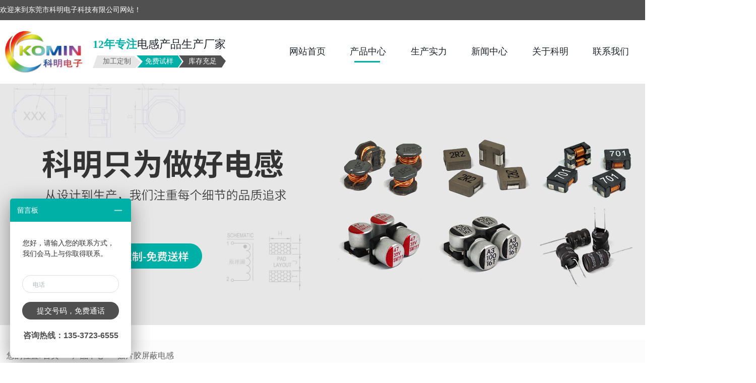

--- FILE ---
content_type: text/html
request_url: http://www.dgkmi.com/products-387265-0-0.html
body_size: 8599
content:
<!DOCTYPE html PUBLIC "-//W3C//DTD XHTML 1.0 Transitional//EN" "http://www.w3.org/TR/xhtml1/DTD/xhtml1-transitional.dtd">
<html xmlns="http://www.w3.org/1999/xhtml">
<head>
<meta http-equiv="Content-Type" content="text/html; charset=utf-8" />
<title>贴片胶屏蔽电感-东莞市科明电子科技有限公司</title>
<meta name="keywords" content="贴片胶屏蔽电感" />
<meta name="description" content="贴片胶屏蔽电感" />
<!--mobanhtml/mindexcn!@#"-->
<!--"css"-->

                
                <link href="cssjs/newsrelated.css" rel="stylesheet" type="text/css" />
                <link charset="utf-8" href="cssjs/indexcss.css" rel="stylesheet" type="text/css"  />
                <script language="JavaScript" type="text/javascript" src="cssjs/indexjs.js"></script>
                <link href="cssjs/headcss.css" rel="stylesheet" type="text/css" />
                
                    <script>
                        var uaTest = /Android|webOS|Windows Phone|iPhone|ucweb|ucbrowser|iPod|BlackBerry/i.test(navigator.userAgent.toLowerCase());
                        var touchTest = 'ontouchend' in document;
                        if(uaTest && touchTest){
                            window.location.href='http://m.dgkmi.com';
                        }

                    </script>
                    
                <!--商铺装修管理-->
            

</head>

<body onload="themax();init();">
<!--mobanhtml/mhead!@#"-->
<link rel="stylesheet" href="cssjs/allbag.css">
<script src="cssnew/jquery-1.8.3.min.js"></script>
<script src="cssnew/jquery.SuperSlide.2.1.1.js"></script>
<script src="cssnew/jquery.countup.min.js"></script>
<script src="cssnew/jquery.waypoints.min.js"></script>
<link rel="stylesheet" href="//at.alicdn.com/t/font_2597774_i559t8okhu9.css">

<script src="cssnew/page.js"></script>




<!--head-->
<!--头部-->
<div class="top_d">
  <div class="box">
    <div class="fl">欢迎来到东莞市科明电子科技有限公司网站！</div>
    <div class="fr">服务热线：135-3723-6555</div>
    <div class="clear"></div>
  </div>
</div>

<div class="head">
    <div class="head_box">
        <div class="head_l">
            <div class="head_logo"><img src="//memberpic.114my.com.cn/dgkmdz/uploadfile/image/20231221/20231221153234_613244154.jpg" alt="东莞市科明电子科技有限公司"></div>
            <div class="head_tit">
                <p><span>12年专注</span>电感产品生产厂家</p>
                <em>加工定制</em> <em>免费试样</em> <em>库存充足</em> </div>
        </div>
        <div class="head_nav">
            <ul>
                <li class="cur"><a href="/">网站首页</a></li>
                <li><a href="products.html"> 产品中心 </a></li>
                <li><a href="dgweb-178927.html">生产实力</a></li>
                <li><a href="news.html">新闻中心</a>
                    <div class="dropmenu">
                        <div class="page1">
                            <a href="news-4711-0.html">公司动态</a>
                            <a href="news-4712-0.html">行业动态</a>
                            <a href="news-4713-0.html">常见问题</a>
                        </div>
                </li>
                <li><a href="company.html">关于科明</a>
                    <div class="dropmenu">
                        <div class="page1">
                            <a href="company.html">公司简介</a>
<a href="dgweb-178927.html">生产实力</a>
                            <a href="dgweb-178956.html">合作伙伴</a>
                            <a href="dgweb-179450.html">视频中心</a>
                            <a href="feedback.html">客户留言</a>
                        </div>
                </li>
                <li><a href="dgweb-178901.html">联系我们</a></li>
            </ul>
            </div>
            <div class="head_icon">
                <div class="tit_con">
                    <a href="https://shop6731n1l298402.1688.com/?spm=a2615.2177701.autotrace-topNav.1.4695100boexGq4" target="_blank"><img width="110" src="//memberpic.114my.com.cn/dgkmdz/uploadfile/image/20210917/20210917170636_302324586.png" alt=""></a>
                </div>
            </div>
            </div>
        </div>

<script>
	$(function(){
		var navLi = $('.head_nav>ul>li'),mianA = $('.mianbxContent a'),falg = false;
		for(var i = mianA.index();i >= 0; i--){
			var thisText = mianA.eq(i).text(),thisHref = mianA.eq(i).attr('href').indexOf('#') != -1 ? mianA.eq(i).attr('href').substring(0,mianA.eq(i).attr('href').indexOf('#')) : mianA.eq(i).attr('href');
			navLi.each(function(){
				if(falg){
					return false;
				}
				$(this).html().indexOf(thisHref) != -1 ||
				$(this).html().indexOf(thisText) != -1 ?
				falg = true && $(this).addClass('cur').siblings().removeClass('cur') :
				falg = false;
			})
		}
	})
</script>



<script>$(".propic_show_right_20170301")
    .append("<div class=\'propic_show_con_box\'><div class=\'pro_show_ewm\'><div class=\'pro_ewm_m\'><img src=\'uploadfile/image/20210605/20210605150944_228297646.png\' alt=\'手机站二维码\'><span>手机站</span></div><div class=\'pro_ewm_left\'>  <p>咨询热线：</p><b>138-2690-0789/严小姐</b></br><p>咨询热线：</p><b>135-3723-6555/李小姐</b></div></div></div>")</script>
<!--mobanhtml/#webdh#/pr-webdh##!"-->
<!--幻灯片-->
<div id="flash_bg" style="margin-top:0px;"> 

  <script type="text/javascript">
  
	$(document).ready(function(){
	  	$.focus("#focus001");
	});
</script>
  <div class="focus" id="focus001">
    <ul>
      <li>
        <div style="width:100%; height:480px; background:url(//memberpic.114my.com.cn/dgkmdz/uploadfile/image/20240104/20240104114535_856609330.jpg) center no-repeat;"></div>
      </li>


    </ul>
    <div class="clear"></div>
  </div>
</div>
<!--ProductDirectStart-->
<!--mobanhtml/center!@#"-->

<div id="bodycon">
	<div id="left">
		<!--"../#innewclu!#/#left#/pr-left##!"-->
		
	</div>
    <div id="center">
		<!--"../#innewclu!#/content!products#"-->
		<script src="cssjs/mzp-packed.js" type="text/javascript"></script>
            <link href="cssjs/magiczoomplus.css" rel="stylesheet" type="text/css" media="screen"/><strong class="strong_title">产品中心</strong> <div id="bodycontent" class="mianbxContent" style="height:25px;width:90%;text-align:right;">
                您的位置:
                <a href="/">首页</a>&nbsp;->&nbsp;
                <a href="products.html">产品中心</a>&nbsp;->&nbsp;
<a href="products-387265-0-0.html#bodycontent">贴片胶屏蔽电感</a></div><div id="bodycontent" class="pro_all_class" style="height:28px;
                border-bottom:1px dashed #ccc;width:90%;"><div><a href="products.html#center">所有分类</a>&nbsp;<a href='products-387264-0-0.html#bodycontent'>一体成型电感</a>&nbsp;<a href='products-387265-0-0.html#bodycontent'><strong>贴片胶屏蔽电感</strong></a>&nbsp;<a href='products-387266-0-0.html#bodycontent'>贴片磁屏蔽电感</a>&nbsp;<a href='products-387267-0-0.html#bodycontent'>贴片工字电感</a>&nbsp;<a href='products-387268-0-0.html#bodycontent'>大功率磁环电感</a>&nbsp;<a href='products-387269-0-0.html#bodycontent'>共模电感-（滤波器）</a>&nbsp;<a href='products-387270-0-0.html#bodycontent'>插件色环电感</a>&nbsp;<a href='products-387271-0-0.html#bodycontent'>插件工字电感</a>&nbsp;<a href='products-387272-0-0.html#bodycontent'>功率电感</a>&nbsp;<a href='products-387273-0-0.html#bodycontent'>R棒线圈电感</a>&nbsp;<a href='products-387274-0-0.html#bodycontent'>贴片磁珠</a>&nbsp;<a href='products-387275-0-0.html#bodycontent'>插件磁珠</a>&nbsp;<a href='products-387276-0-0.html#bodycontent'>贴片/插件铝电解电容</a>&nbsp;<a href='products-393904-0-0.html#bodycontent'>CD电感</a>&nbsp;<a href='products-393905-0-0.html#bodycontent'>磁胶电感</a>&nbsp;</div>	</div><div id="bodycontent" style="height:10px;"></div><div id="bodycontent" class="bodycontent2020"><style>.protemptwo{width:100%;}
.protemptwo li{ float:left; width:31.33%; box-shadow:0px 0px 10px #eee;transition: all .5s ease; position:relative; margin:0 1% 2% 1%;}
.protemppic{overflow:hidden; position:relative;}
.protemppic img{ width:100%; transition:all .5s ease;}
.protemptitl a{ display:block; position:relative; font-size:16px; line-height:60px; padding:0px 3%;}
.protemptitl{position:relative;}
.protemptitl a:after,.protemptitl:before,.protemppic a:after{content:''; display:block; position:absolute;}
.protemptitl a:after{ width:18px; height:18px; border-radius:50%; right:20px; top:22px; background: url(//cdn.dg.114my.cn/img/2020/cymprotwo_1.png) no-repeat top center;}
.protemptitl:before{ width:100%; height:0px; bottom:0px; left:0px; background:#555; transition:all 0.5s ease;}
.protemppic a:after{ width:100%; height:0px; background: linear-gradient(to bottom, rgba(0,0,0,0.3), transparent);top:0px; left:0px; transition:all 0.5s ease;}
.protemptwo li:hover .protemppic a:after{ height:100%;}
.protemptwo li:hover .protemptitl:before{height: 100%;transition: 0.6s;}
.protemptwo li:hover .protemptitl a:after{ background-position-y:-18px;}
.protemptwo li:hover .protemptitl a{ color:#fff;}
.protemptwo li:hover .protemppic img{ transform:scale(1.5) rotate(-15deg);}
.clear{clear:both;}</style><div class="protemptwo">
<ul><li>
<div class="protemppic"><a href="products_content-5217210.html"><img alt="屏蔽电感KM-RH127-220M" src="//memberpic.114my.com.cn/dgkmdz/uploadfile/image/20250509/20250509114545_1170551899.jpg"  height="300"/></a></div>
<p class="protemptitl"><a href="products_content-5217210.html">屏蔽电感KM-RH127-220M</a></p>
</li>
<li>
<div class="protemppic"><a href="products_content-5217208.html"><img alt="屏蔽电感KM-RH105R-220M" src="//memberpic.114my.com.cn/dgkmdz/uploadfile/image/20250509/20250509114446_962328036.jpg"  height="300"/></a></div>
<p class="protemptitl"><a href="products_content-5217208.html">屏蔽电感KM-RH105R-220M</a></p>
</li>
<li>
<div class="protemppic"><a href="products_content-5217206.html"><img alt="屏蔽电感KM-RH74-330M" src="//memberpic.114my.com.cn/dgkmdz/uploadfile/image/20250509/20250509114336_1047090262.jpg"  height="300"/></a></div>
<p class="protemptitl"><a href="products_content-5217206.html">屏蔽电感KM-RH74-330M</a></p>
</li>
<li>
<div class="protemppic"><a href="products_content-5217205.html"><img alt="屏蔽电感KM-RH74-102M" src="//memberpic.114my.com.cn/dgkmdz/uploadfile/image/20250509/20250509114232_1634678409.jpg"  height="300"/></a></div>
<p class="protemptitl"><a href="products_content-5217205.html">屏蔽电感KM-RH74-102M</a></p>
</li>
<li>
<div class="protemppic"><a href="products_content-5217202.html"><img alt="屏蔽电感KM-RH74-6R8M" src="//memberpic.114my.com.cn/dgkmdz/uploadfile/image/20250509/20250509114117_1345092153.jpg"  height="300"/></a></div>
<p class="protemptitl"><a href="products_content-5217202.html">屏蔽电感KM-RH74-6R8M</a></p>
</li>
<li>
<div class="protemppic"><a href="products_content-5217195.html"><img alt="屏蔽电感KM-RH74-4R7M" src="//memberpic.114my.com.cn/dgkmdz/uploadfile/image/20250509/20250509113126_826619259.jpg"  height="300"/></a></div>
<p class="protemptitl"><a href="products_content-5217195.html">屏蔽电感KM-RH74-4R7M</a></p>
</li>
<li>
<div class="protemppic"><a href="products_content-5217192.html"><img alt="屏蔽电感KM-RH8D43-680M" src="//memberpic.114my.com.cn/dgkmdz/uploadfile/image/20250509/20250509112925_595906389.jpg"  height="300"/></a></div>
<p class="protemptitl"><a href="products_content-5217192.html">屏蔽电感KM-RH8D43-680M</a></p>
</li>
<li>
<div class="protemppic"><a href="products_content-5217191.html"><img alt="屏蔽电感KM-RH4D28-471M" src="//memberpic.114my.com.cn/dgkmdz/uploadfile/image/20250509/20250509112650_1753946947.jpg"  height="300"/></a></div>
<p class="protemptitl"><a href="products_content-5217191.html">屏蔽电感KM-RH4D28-471M</a></p>
</li>
<li>
<div class="protemppic"><a href="products_content-5217189.html"><img alt="屏蔽电感KM-RH4D28-2R2M" src="//memberpic.114my.com.cn/dgkmdz/uploadfile/image/20250509/20250509112130_2083521983.jpg"  height="300"/></a></div>
<p class="protemptitl"><a href="products_content-5217189.html">屏蔽电感KM-RH4D28-2R2M</a></p>
</li>
<li>
<div class="protemppic"><a href="products_content-5217188.html"><img alt="屏蔽电感KM-H4D28-10HU" src="//memberpic.114my.com.cn/dgkmdz/uploadfile/image/20250509/20250509111703_1793752234.jpg"  height="300"/></a></div>
<p class="protemptitl"><a href="products_content-5217188.html">屏蔽电感KM-H4D28-10HU</a></p>
</li>
<li>
<div class="protemppic"><a href="products_content-5111849.html"><img alt="屏蔽电感YSRH74-4R7M" src="//memberpic.114my.com.cn/dgkmdz/uploadfile/image/20240527/20240527154243_1086881197.jpg"  height="300"/></a></div>
<p class="protemptitl"><a href="products_content-5111849.html">屏蔽电感YSRH74-4R7M</a></p>
</li>
<li>
<div class="protemppic"><a href="products_content-5111848.html"><img alt="屏蔽电感YSRH8D43-680M" src="//memberpic.114my.com.cn/dgkmdz/uploadfile/image/20240527/20240527154219_350627310.jpg"  height="300"/></a></div>
<p class="protemptitl"><a href="products_content-5111848.html">屏蔽电感YSRH8D43-680M</a></p>
</li>
<li>
<div class="protemppic"><a href="products_content-5111847.html"><img alt="屏蔽电感YSRH4D28-471M" src="//memberpic.114my.com.cn/dgkmdz/uploadfile/image/20240527/20240527154146_2009133116.jpg"  height="300"/></a></div>
<p class="protemptitl"><a href="products_content-5111847.html">屏蔽电感YSRH4D28-471M</a></p>
</li>
<li>
<div class="protemppic"><a href="products_content-5111846.html"><img alt="屏蔽电感YSRH4D28-2R2M" src="//memberpic.114my.com.cn/dgkmdz/uploadfile/image/20240527/20240527154115_1570137507.jpg"  height="300"/></a></div>
<p class="protemptitl"><a href="products_content-5111846.html">屏蔽电感YSRH4D28-2R2M</a></p>
</li>
<li>
<div class="protemppic"><a href="products_content-5085552.html"><img alt="贴片屏蔽功率电感KM4D28-2R2 /4.8*4.8*2.8" src="//memberpic.114my.com.cn/dgkmdz/uploadfile/image/20231227/20231227104206_1799813655.jpg"  height="300"/></a></div>
<p class="protemptitl"><a href="products_content-5085552.html">贴片屏蔽功率电感KM4D28-2R2 /...</a></p>
</li>
<div class="clear"></div>
</ul>
</div></div>
<div id="bodycontent" class="pages_info products_pages_info" style="padding-top:5px;padding-bottom:5px;">
总数:15&nbsp;&nbsp;
总页数:1&nbsp;&nbsp;
当前是:第1页&nbsp;第一页&nbsp;&nbsp;上一页&nbsp;&nbsp;下一页&nbsp;&nbsp;最后页转到<select name="select" onChange="window.location.href=this.options[this.selectedIndex].value"><option value="products-387265-0-0-1.html#bodycontent" selected>第1页</option></select></div>
	</div>
    <div id="right">
		<!--"../#innewclu!#/#right#/pr-right##!"-->
		
	</div>
	<div class="clear"></div>
</div>
<!--mobanhtml/copy!@#"-->
<!--ProductDirectEnd-->
<div id="copy"></div>
<!--copy-->
<div class="bqtop"></div>
<div class="footer">
    <div class="wrapper">
        <div class="ft-menu">
            <dl>
                <dt><a href="company.html">关于科明</a></dt>
                <dd>
                <a href="company.html">公司简介</a>
                            <a href="dgweb-178927.html">生产实力</a>
                            <a href="dgweb-178956.html">合作伙伴</a>
                            <a href="dgweb-179450.html">视频中心</a>
                </dd>
            </dl>
            <dl>
                <dt><a href="products.html">产品中心</a></dt>
                <dd>
                    
                    <a href="products-387264-0-0.html">一体成型电感</a>
                    <a href="products-387265-0-0.html">贴片胶屏蔽电感</a>
                    <a href="products-387266-0-0.html">贴片磁屏蔽电感</a>
                    <a href="products-387267-0-0.html">贴片工字电感</a>
                    <a href="products-387268-0-0.html">大功率磁环电感</a>
                    <a href="products.html">+更多产品</a>

                    
                </dd>
            </dl>

            <dl>
                <dt><a href="dgweb-178902.html">应用领域</a></dt>
                <dd>
                    
             <a href="dgweb-178902.html">医疗应用</a>
        <a href="dgweb-178902.html">通信应用</a>
        <a href="dgweb-178902.html">汽车应用</a>
<a href="dgweb-178902.html">家电应用</a>
<a href="dgweb-178902.html">安防产品</a>
<a href="dgweb-178902.html">+更多应用</a>              
                </dd>
            </dl>


            <dl>
                <dt><a href="news.html">新闻中心</a></dt>
                <dd>
                    
                <a href="news-4711-0.html">公司动态</a>
                  <a href="news-4712-0.html">行业动态</a>
                  <a href="news-4713-0.html">常见问题</a>
                    
                </dd>
            </dl>
        </div>
        <div class="ft-info">
            <div class="telx">
                <span>客户咨询热线</span>
                <p>135-3723-6555</p>
                <i></i>
            </div>  
            <div class="addressBox">              
                <ul>
                    <li class="email"><a href="http://www.dgkmi.com">www.dgkmi.com</a></li>
                    <li class="address">广东省东莞市塘厦镇塘厦莲湖西路2号</li>
                </ul>
            </div>  
            <div class="flinks">

<div id="bq_link">
<div class="friendlink">
          <div class="fri_L">友情链接</div>
          <div class="fri_R">
             <style type='text/css'>
                    .linkTagcs
                    { 
                    width:140px;
                 height:auto;}
                    .linkTagcs ul
                    {margin:0px;padding:0px;list-style-type:none;}
                    .linkTagcs li
                    {list-style:none;margin:0px; 
                    width:140px;
                 padding-right:0px;line-height:40px;float:left;}
                    .linkTagcs li a
                    {color:#555;word-break:break-all;}
                    .linkTagcs li img
                    {border:0px;}
                    </style>
                    <div class='linkTagcs'>
                    <ul><li>
                        <a href="http://www.guangshun1.com"  target="_blank" style="color:#555">
                        拉链袋
                        </a>
                        </li><li>
                        <a href="http://www.dgxudongjx.com"  target="_blank" style="color:#555">
                        焊接机
                        </a>
                        </li><li>
                        <a href="http://www.dsjn168.com"  target="_blank" style="color:#555">
                        热泵热水器
                        </a>
                        </li><li>
                        <a href="http://www.dongshunbaoan.com"  target="_blank" style="color:#555">
                        保安服务
                        </a>
                        </li><li>
                        <a href="http://www.moulderp.cn"  target="_blank" style="color:#555">
                        模具管理软件
                        </a>
                        </li><li>
                        <a href="http://www.gdcrfans.com"  target="_blank" style="color:#555">
                        工业风扇
                        </a>
                        </li><li>
                        <a href="http://www.jiayijm.com"  target="_blank" style="color:#555">
                        晒纹
                        </a>
                        </li><li>
                        <a href="http://www.zgzfwj.com"  target="_blank" style="color:#555">
                        毛绒玩具
                        </a>
                        </li><li>
                        <a href="http://www.dgxingchen.net"  target="_blank" style="color:#555">
                        电热管
                        </a>
                        </li><li>
                        <a href="http://www.chencheng168.com"  target="_blank" style="color:#555">
                        挤出机
                        </a>
                        </li><li>
                        <a href="http://www.to-boss.com"  target="_blank" style="color:#555">
                        视觉定位
                        </a>
                        </li><li>
                        <a href="http://www.dgbaorom.com"  target="_blank" style="color:#555">
                        中央空调
                        </a>
                        </li><li>
                        <a href="http://www.gdchuanci.com"  target="_blank" style="color:#555">
                        磁力轮
                        </a>
                        </li><li>
                        <a href="http://www.dgxxbj.com"  target="_blank" style="color:#555">
                        激光焊接
                        </a>
                        </li><li>
                        <a href="http://www.yujacs.com"  target="_blank" style="color:#555">
                        车间除湿机
                        </a>
                        </li><li>
                        <a href="http://www.erguv.com"  target="_blank" style="color:#555">
                        uv固化机
                        </a>
                        </li><li>
                        <a href="http://www.jst-connector.cn"  target="_blank" style="color:#555">
                        GHD连接器
                        </a>
                        </li><li>
                        <a href="http://www.dg-ldsy.com"  target="_blank" style="color:#555">
                        冷却塔
                        </a>
                        </li></ul></div>
          </div>
          <div class="cl"></div>
        </div>

        </div>

            </div>
        </div>
        <div class="clear"></div>            
    </div>
</div>

<div class="copyright">
    <div class="wrapper">
        <div class="con">
            Copyright© 东莞市科明电子科技有限公司 版权所有  【<a href="https://beian.miit.gov.cn" target="_blank" rel="nofollow">粤ICP备2021093589号</a>】 访问量：<script language="javascript" src="http://login.114my.cn/webfwl.asp?member=dgkmdz"></script> 技术支持：【<a href="http://copyright.114my.net" target="_blank" rel="nofollow">东莞网站建设</a>】【<a href="sitemap.htm" target="_blank">BMAP</a>】 <a href="sitemap.xml" target="_blank">GMAP</a>【<a href="guanli.htm" target="_blank" rel="nofollow">后台管理</a>】 　<br>【<a href="https://tongji.baidu.com/web/welcome/login?castk=LTE%3D" target="_blank" rel="nofollow">百度统计</a>】　热门搜索：一体成型电感，贴片胶屏蔽电感，贴片磁屏蔽电感，贴片工字电感，大功率磁环电感，功率电感，R棒线圈电感</div>
</div></div>


<!--百度统计-->
<script>
var _hmt = _hmt || [];
(function() {
  var hm = document.createElement("script");
  hm.src = "https://hm.baidu.com/hm.js?b38de4bb8706262cca425d6ea6265079";
  var s = document.getElementsByTagName("script")[0]; 
  s.parentNode.insertBefore(hm, s);
})();
</script>
                <link rel="stylesheet" href="cssnew/kf.css">


<ins id="newBridge">
<!-- target: nodeBoard -->
<ins class="nb-nodeboard-base nb-nodeboard-position-base nb-nodeboard-left-bottom nb-show" id="nb_nodeboard">
<ins class="nb-nodeboard-contain-base nb-nodeboard-contain">
<ins id="nb_nodeboard_top" class="nb-nodeboard-top nb-nodeboard-top-7">
<ins class="nb-head-title">留言板</ins>
<ins class="nb-nodeboard-close" id="nb_nodeboard_close" data-type="min">
</ins>
</ins>
<ins id="nb_nodeboard_text" class="nb-nodeboard-text">
<!--***********代码开始*************-->
<style type="text/css">

    
    #floatTips2 {
        width: 100%;
    }
    
    .feed_lx {
        overflow: hidden;
    }
    
    .feed_lx ul li {
        width: 100%;
    }
    
    #floatTips2 ul li {
height: 35px;
    position: relative;
    margin-bottom: 18px;
    margin-top: 12px;
    }
    
    #floatTips2 ul li span {
        position: absolute;
        top: -20px;
        left: 0;
        line-height: 20px;
        color: #fa9900;
    }
    
    #floatTips2 ul li input {
width: 80%;
    height: 35px;
    line-height: 35px;
    padding: 0 0 0 20px;
    outline: none;
    font-size: 18px;
    color: #333;
    background: #fff;
    border-radius: 35px;
    margin: 0 auto;

    display: block;    }
    
    #floatTips2 ul li input:focus,
    .cc_ri textarea:focus,
    .code input#authcode:focus {
        border: 1px solid #0e131f;
    }
    
    #floatTips2 ul li.li08 {
        margin-left: 0;
        height: 49px;
    }
    
    #floatTips2 textarea {
        width: 100%;
        height: 49px;
        line-height: 33px;
        outline: none;
        font-size: 16px;
        color: #333;
        padding: 0 0 0 20px;
        background: #fff;
        font-family: "Microsoft YaHei", 微软雅黑;
    }
    
    .code {
        font-size: 0;
        display: flex;
        justify-content: space-between;
        align-items: center;
        position: relative;
    }
    
    .code input#authcode {
        width: 58%;
        height: 49px;
        padding-left: 12px;
        display: inline-block;
        vertical-align: top;
        background: #fff;
    }
    
    .code i {
        vertical-align: middle;
        position: absolute;
        right: 47%;
        top: 50%;
        margin-top: -15px;
    }
    
    .code img {
        margin-left: 13px;
    }
    
    #submit {
        color: #fff;
        font-size: 15px;
        width: 80%;
        height: 35px;
        line-height: 35px;
        text-align: center;
        background-color: #505050;
        display: inline-block;
        vertical-align: top;
        transition: all .5s;
        cursor: pointer;
        border-radius: 35px;
    margin: 0 auto;
    }
    .toub{ width: 100%; height: 55px; line-height: 55px; text-align: center; color: #fff; font-size: 18px; background: #00b0a7;}
    .touwz{ padding: 20px 25px; color: #303133;}

</style>
<div class="touwz">您好，请输入您的联系方式，我们会马上与你取得联系。</div>
<div id="floatTips2">
   
    <form method="post" id="myform" enctype="multipart/form-data" onsubmit="return checkip()" action="http://sendmail.php.114.114my.top:8090/new/send.php" name="infomation">
        <input type="hidden" id="fieldsTitle" name="fieldsTitle" value="您的姓名,您的电话,留言备注">
        <input type="hidden" id="fieldsText" name="fieldsText" value="txtContact,txtPhone,txtShortDesc">
        <input name="IDNumber" type="hidden" id="IDNumber" value="jayagd@foxmail.com">
        <!--作用改帐号，不要给客户发信息-->
        <div class="feed_lx">
            <ul class="clearfix">

                <li class="li02"> <span id="span_area"></span>
                    <input class="input-name02" type="text" name="txtPhone" id="txtPhone" placeholder="电话" required="required" autocomplete="on" onblur="Phone()" style="border: 1px solid #DCDFE6 !important;">
                </li>
            </ul>
        </div>

        <p class="code">
            <!--<input type="text" id="authcode" placeholder="验证码" name="authcode" value="">
								<i><img src="http://sendmail.php.114.114my.top:8090/new/code.php" onclick="this.src='http://sendmail.php.114.114my.top:8090/new/code.php?nocache='+Math.random()" style="cursor:hand" alt="点击换一张"></i>-->
            <input name="submit" type="Submit" id="submit" value="提交号码，免费通话">
        </p>
        <b style="display: block; text-align: center; font-size: 16px;padding: 20px 0px;
    color: #505050; ">咨询热线：135-3723-6555</b>
    </form>
</div>
<!-- end -->
<!-- target: invite -->
<ins class="nb-invite-wrap nb-invite-wrap-base nb-position-base nb-middle customer-invite-style driect-talk-style" id="nb_invite_wrap" style="width: 291px; display: block; margin-left: -146px; margin-top: -63px;">

<ins class="nb-invite-tool nb-invite-tool-base" id="nb_invite_tool" style="">
</ins>
<ins class="nb-invite-text nb-invite-text-base">
<ins class="nb-invite-welcome nb-invite-welcome-base nb-hide" id="nb_invite_welcome">
</ins>
</ins>
</ins>

</ins>
<!-- end -->
</ins>

<script>
    $('.nb-nodeboard-send-btn').click(function() {
        $('form#nb_nodeboard_form').submit();
    });
    $('#nb_invite_wrap').hide();
    $(function() {

        setTimeout(function() {
            $("#nb_invite_wrap").show();
        }, 10000);
    })

    $('#nb_invite_tool').click(function() {
        $('#nb_invite_wrap').hide();
    });
    $('#nb_nodeboard_close').click(function() {
        $('#nb_nodeboard_text,#nb_nodeboard_form').toggle();
        $(".nb-nodeboard-close").toggleClass("nb-nodeboard-max");
        $('#newBridge .nb-nodeboard-left-bottom').css({
            "left": "20px",
            "bottom": "10px",
            "z-index": "999"
        });
    });
    $('#nb_invite_ok').click(function() {
        $('#nb_invite_wrap').hide();
        $('#newBridge .nb-nodeboard-left-bottom').css({
            "left": "45%",
            "bottom": "20%",
            "z-index": "999"
        });
    });

</script>
            
<!--#include file="zyRecommand.html"--></body>
</html>


--- FILE ---
content_type: text/css
request_url: http://www.dgkmi.com/cssjs/headcss.css
body_size: 4496
content:
/*幻灯片*/
.banner1{width:100%; position: relative; }
.banner-box1{ min-width:1200px; height:500px; position:relative; margin:0 auto;  z-index: 0;}
.banner-box1 .bd, .banner-box .bd ul{ width:100% !important; }
.banner-box1 .bd li{ width:100% !important; height:500px; background-position: center; background-repeat: no-repeat; background-color: #eee}
.banner-box1 .bd li a{ display:block; background-size:auto;width: 100%;height: 80%;position: relative;z-index: 998;}
.banner-btn1{ width: 100%; position: absolute; top:230px; left: 0; margin-left: 0; height: 240px; overflow: hidden; }
.banner-btn1 a{ display:block; width:49px; height:104px; position:absolute; top:0; filter:alpha(opacity=0); -moz-opacity:0; -khtml-opacity:0; opacity:0; transition:0.3s all ease-in-out; z-index: 999;}
.banner-btn1 a.prev{ left:-50px; background:url(https://memberpic.114my.com.cn/zhihong/uploadfile/image/20210420/20210420171144_2019373313.png) no-repeat 0 0; } 
.banner-btn1 a.next{ right:-50px; background:url(https://memberpic.114my.com.cn/zhihong/uploadfile/image/20210420/20210420171144_2019373313.png) no-repeat -49px 0; }
.banner-box1 .hd { position:absolute; bottom:0px; width: 100%; display: block; }
.banner-box1 .hd ul{ text-align: center}
.banner-box1 .hd ul li{ width:12px; height:12px; border-radius :20px; text-indent:-9999px; cursor:pointer; display:inline-block; margin:0 5px; transition:0.3s all ease-in-out; background: #fff;}
.banner-box1 .hd ul li.on{ background: #00b0a7; width: 15px; }
.banner-box1:hover .banner-btn1 a.prev{ left:20px; filter:alpha(opacity=40); -moz-opacity:.4; -khtml-opacity:.4; opacity:.4; }
.banner-box1:hover .banner-btn1 a.next{ right: 20px; filter:alpha(opacity=40); -moz-opacity:.4; -khtml-opacity:.4; opacity:.4; }
.banner-box1 .banner-btn1 a.prev:hover,.banner-box:hover .banner-btn a.next:hover{ filter:alpha(opacity=80); -moz-opacity:.8; -khtml-opacity:.8; opacity:.8; }


.head {background: #fff !important;}

.copy_tab{border-top:none !IMPORTANT;}
/*banner_page*/
#banner_com{width:100%; position: relative; background:url(https://memberpic.114my.com.cn/dgkmdz/uploadfile/image/20210605/20210605150225_313330202.jpg) top center no-repeat; height:500px; }
#banner_news{width:100%; position: relative;background:url(https://memberpic.114my.com.cn/dgkmdz/uploadfile/image/20210605/20210605150225_1456253482.jpg) top center no-repeat; height:500px; }
#banner_con{width:100%; position: relative; background:url(https://memberpic.114my.com.cn/dgkmdz/uploadfile/image/20210605/20210605150225_703611422.jpg) top center no-repeat; height:500px; }
#banner_feed{width:100%; position: relative; background:url(https://memberpic.114my.com.cn/dgkmdz/uploadfile/image/20210605/20210605150225_1018769362.jpg) top center no-repeat; height:500px; }

/* WbfwNav */
.InpageBanner{position: relative;}

.WbfwNav{position: absolute !important;top: 560px; background-color: #fff;left: 16%;}
.WbfwNav ul li{float: left;width:calc(100% / 6);height: 70px;line-height: 70px;text-align: center;border-left: 1px #e7e7e7 solid;}
.WbfwNav ul li:first-child{border-left: none;}
.WbfwNav ul li a{display: block;height: 70px;font-size: 16px;color: #666;}
.WbfwNav ul li:hover{background-color:#00b0a7;}
.WbfwNav ul li:hover a{color: #fff;}
.WbfwNav ul li.cur{background-color:#00b0a7;}
.WbfwNav ul li.cur a{color: #fff;}

.banner_tit{width: 1100px;position: relative; padding-top: 200px; text-align: center; margin: 0 auto;}
.banner_tit h3{font-size: 42px;color:#fff;display: block;line-height: 48px; font-weight:400; letter-spacing: 2px; text-align: center;}
.banner_tit h6{font-size: 19px;font-weight:100;color: #ccc;margin-top: 20px;line-height: 30px;text-align: left; font-weight:200; letter-spacing: 1px; text-align: center;}


.dgcontent_title_h5{    text-align: center;font-size: 18px;}
.second_next_pre_dgwbct{ text-align: center !important;margin-bottom:50px !important;}

#center{height:auto !important;}
.copy_box{width: 100%; background:#000; margin-top:50px !important;}


#bodycon #center,#bodycon #left{float:none!important;height:auto!important;}
#bodycon #right,#right{display:none !important;}
.bodyContentString8{width:100%!important;}
#bodycon{padding-bottom:60px;}
/*mianbxContent*/
.mian_box{width:100%;height:62px; background-color: #fcfcfc; margin-bottom: 40px; font-size: 16px; font-weight:100;}
.mianbxContent{width:1500px !important;text-align: left !important;height:62px !important;line-height: 62px !important;padding-left:5px;background:#fcfcfc; margin-top: 0px !important; margin-bottom: 30px !important;font-size: 16px; font-weight:100; text-indent: 0.5em; margin-top: 30px !important;}
.mianbxContent,.mianbxContent a{color:#666;font-size:16px;}
.strong_title{display:none;}
.centerHeadImage{display:none;border:0;}

#bodycon .mianbxContent:after,#bodycon .mianbxContent:before{background-color:rgba(0, 0, 0, 0.5)!important;}

/*内页*/
.strong_title{display:none;}
.body_bix{overflow:hidden;margin-bottom:40px;}


/*内页*/
.pro_all_class{height: 180px !important;border: none !important;font-size: 0;background:#f8f8f8;text-align: left !important;    margin: 30px auto !important;    width: 100% !important;}
.pro_all_class a{font-size:17px;line-height: 60px ;display:inline-block;vertical-align:top;padding:0 0px;color: #737373; text-align: center!important; font-weight:100;width:14.25%;}
.pro_all_class a.pro_cur{background:#00b0a7 !important;color:#fff;position:relative;}
.pro_all_class a.pro_cur strong{color: #fff;}

/*新闻分类*/
.strong_title{display:none;}
.nswsfenlei_2019{margin-bottom:30px;}
.nswsfenlei_2019 ul{font-size:0;}
.nswsfenlei_2019 li{display:inline-block;vertical-align:top;width:458px;height:52px;border:1px solid #e0e0e0;}
.nswsfenlei_2019 li+li{margin-left:12px;}
.nswsfenlei_2019 li:hover,.nswsfenlei_2019 li.curNewsType_2019{background:#00b0a7 !important;border-color:#00b0a7 !important;}
.nswsfenlei_2019 li a{display:block;line-height:50px; font-size:17px; font-weight:100;}
.nswsfenlei_2019 li:hover a,.nswsfenlei_2019 li.curNewsType_2019 a{color:#fff;}



/*新闻详情*/
.nyxqnews_left{width:880px !important;}
.nyxqnews_leftpage{width:880px !important;}
.nyxqnews_leftup{width:50% !important;line-height: 70px;}
.nyxqnews_leftdown{line-height: 70px;background-position:329px 29px !important;}
.nyxqnews_rightcont a{line-height: 36px;}
.nyxqnews_righttit strong{font-size:18px;color:#000 !important;}
.nyxqnews_righttit:before{background:#000 !important;}
.nynews-list:hover .nynews-more {background: #00b0a7 !important;transform: translateX(6px);-webkit-transform: translateX(6px);}
.nynews-list:hover .nynews-title {color: #00b0a7 !important;}
.nynews-photo img{height: 173px !important;}


/*留言*/
.fee_box{padding:15px;border:1px solid #d7d7d7;}
.fee_box #form1{padding:0 30px;}

.fee_box #tianxieone,.fee_box #tfour,.fee_box #liuyanshenming,.fee_box #lytijiao{width:1120px !important;border:none !important;}
.fee_box #tianxieone .clear(display:block;)
.fee_box #tfour{padding-bottom:10px;}
.fee_box #tianxiethree,.fee_box #tfive{width:1000px !important;border: 1px solid #d7d7d7;}
.fee_box .tianXoImg{border:none !important;}
.fee_box .tianXoImg input+input{height:26px;border: 1px solid #d7d7d7;}
.fee_box .bodycon_box{width:100%;background:#f7f7f7;}
.fee_box #lytijiao input{width:120px;height:36px;cursor: pointer;}
.fee_box #lytijiao input:hover{background:#00924a;color:#fff;}
.fee_box #chakantwo{width: 1300px !important;height: 65px !important;padding-left: 30px;text-align: left;font-size:0;}
.fee_box #chakantwo a{display: inline-block;width: 120px;height: 42px;line-height: 42px;border: 1px solid #2b0103;text-align: center;}
.fee_box #chakantwo a+a{margin-left:2px;}



/*内页产品样式*/
.dwtwo li{width:30.3% !important;margin: 0 1% 2% 1.7% !important;}
.dwtwo li .dw_pic img{height:338px !important;}
.ny_protil{background:#f7f7f7 !important;}
.nynews_time{background:rgba(25,142,62,80%) !important;}
.ny_prolist:hover .ny_protil a {top: 0 !important;left: 0 !important;border-top: 1px solid #fc0001 !important;border-right: 1px solid #fc0001 !important;border-bottom: 1px solid transparent !important;border-left: 1px solid transparent !important;}

.ny_propic img {width: 100% !important;transition: all 0.5s !important;height: 100% !important;}
.propic_show_right .cpbz a{display:block; height:38px; width:100%; margin-top:40px;}
.ny_protil:before{background: #00b0a7 !important;}

.propic_show_left_20170301{float: right !important;margin-right: 29%;}
.propic_show_left_20170301 img{ width:580px; height:580px;border:1px solid;color:#eee;}

.propic_show_right_item_20170301 img:nth-child(6){margin-right:0px !important;}
.pro_detail_title { font-size:20px; font-weight:bold;margin-bottom:30px;display: block;}
.propic_show_right_item_20170301{margin-top: 40px;margin-bottom: 55px;}
.pshangxia_box{margin:50px auto !important;}
.pshangxia{padding:10px 40px; background:#f5f5f5; border:1px #eee solid; display: none;}
.product_content b {font-size:17px;margin-bottom: 10px;}
.product_content table{margin-bottom:30px;}
.cpse {background: #fff;}
.product_content td p{line-height: 20px;}
.pcontent_title_h4{display:none;}
.detail_title{display:none; }
.propic_show_right_20170301>br {display: none;}

/*相关产品*/
.pro_detail_rel_hd{height:52px;line-height: 42px;padding-left: 20px; margin-top:20px; background: #00b0a7;}
.pro_detail_rel_hd strong,.detail_title strong{font-size:16px;font-weight: bold;}
.pro_detail_rel_box{padding:0 20px 20px 20px !IMPORTANT;    margin-top: 50px !important; color:#fff;}
.pro_detail_rel_item{width: 100% !important;overflow: hidden;    padding: 30px 50px 0px}
.pro_detail_rel_item div{border: 1px solid #e0e0e0;width:324px !important;height:305px !important;}
.pro_detail_rel_item div img{width:306px !important; border: 0px !important;}
.pro_detail_rel_item div+div{ margin-left:20px}
.pro_detail_list{width:32% !important;border: 1px solid #dcdcdc;margin-top:20px;}
.pro_detail_list+.pro_detail_list{margin-left: 2%;}
.pro_detail_list img{width:100% !important;height:auto !important;}
.pro_detail_rel_item div a{line-height:65px;}


#xianshixiaotu{border:1px solid #f0f0f0;}
.content_99eeb62c9bc9d4a9{overflwo:hidden;background:#fff;position:relative; margin-bottom:60px !important;}


.pro_all_class a:hover{background:#00b0a7 !important;color:#fff !important;}
.pro_ewm_left{font-size:18px; line-height:30px;float:left;margin-left:20px;}
.pro_ewm_left b{font-size: 27px; font-family: "DIN"; line-height:30px;color:#333;}
.pro_ewm_m{float:left; margin-right:20px;padding:5px;background: #fff;}
.pro_ewm_m span{display: block;text-align: center;font-size: 16px; color:#333;}
.pro_ewm_m img {width:125px;display: inline-block; margin: 0;}
.pro_ewm_left p {margin-bottom: 5px;}


.nyproduct_photo {
    position: relative;
    box-shadow: inset 0 0 40px 0 rgba(0,0,0,0.07);
    padding: 40px;
}

.nyproduct_photo img {height: 100%;}
.ny_prolist:hover .ny_protil a {border: none !important;}

.dwone li {width: 31.33% !important;}
.dwwa_more {margin-top: 0px !important;}

.ny_titlea{font-weight:normal;font-size:40px; text-align: center; color: #fff; line-height: 42px;}
.ny_titlea span{font-weight: bold;}
.ny_titleb{font-size:20px;color:#f1f1f1;text-align:center;line-height:30px;letter-spacing:0px;padding:15px 0px; font-weight: 100;}

.nyxqnews_leftcont>div { font-size: 15px !important;}

.dwone li:hover .dwwa_more a {background: #00b0a7 !important;}
.dwone li:hover .dwwa_a a {color: #00b0a7 !important;}


.product_content {
box-shadow: 0px 5px 15px rgba(51, 51, 51, 0.2);
width:1120px  !Important;
    padding: 50px 50px ;
    border: 1px #eee solid;
    margin-bottom: 30px !Important;
    margin-top: 20px !Important;display: none;}

.propic_show_right_20170301{ width:510px !important;font-size: 16px;color: #666;line-height: 30px;padding-left: 0px !important;    margin-top: 30px;   float:left !important;}
.propic_show_right_item_20170301 img{ width:95px !important;margin-top:15px;}
.propic_show_right_item_20170301 img:nth-child(6){margin-right:0px !important;}
.pro_detail_title { font-size:20px; font-weight:bold;margin-bottom:30px;display: block;}
.propic_show_right_item_20170301{margin-top: 40px;margin-bottom: 55px;}
.pshangxia_box{margin:50px auto !important;}
.pshangxia{padding:10px 40px; background:#f5f5f5; border:1px #eee solid;}
.product_content b {font-size:17px;margin-bottom: 10px;}
.product_content table{margin-bottom:30px;}
.cpse {background: #fff;}
.product_content td p{line-height: 20px;}
.pcontent_title_h4{display:none;}
.detail_title{display:none; }
.propic_show_right_20170301>br {display: none;}
.propic_show_con_box{position: absolute; bottom:0; height:205px;color:#333; width:510px; padding:22px 30px;  border: 1px #e5e5e5 solid;}
.pro_ewm_left{font-size:18px; line-height:30px;float:left;margin-left:20px;}
.pro_ewm_left b{font-size:24px;  line-height:20px;color:#333;}
.pro_ewm_m{float:left; margin-right:20px;padding:5px;background: #fff;}
.pro_ewm_m span{display: block;text-align: center;font-size: 16px; color:#333;}
.pro_ewm_m img {width:125px;display: inline-block; margin: 0;}
.pro_ewm_left p {margin-bottom: 5px;    margin-top: 10px;}

.nylist li .nylist_tit:before {    background: #00b0a7 !important;}
.nynewslist:hover {border: 3px solid #00b0a7 !important;}
.nynewslist:hover .nynewslist_time {background: url(//cdn.dg.114my.cn/img/2020/20191130164134_1437952521.png) center 28px no-repeat #00b0a7 !important;}
.nynewslist_tit a:hover {color: #00b0a7 !important;}


.nypro_pic:before {background: rgba(39,59,211,0.8) !important;}
.nypro_name:before {    background: #00b0a7 !important;}


.protemptitl:before {background: #00b0a7 !important;}
.protemppic a:after {background: linear-gradient(to bottom, rgb(0 0 0 / 30%), transparent) !important;}

.nyproduct li:hover .nyproduct-content {background-color:  #00b0a7 !important;}
.nyproduct-more {background: #00b0a7 !important;box-shadow: 0px 1px 20px 0px rgb(39 149 73 / 30%), inset 0px -1px 0px 0px #65bb80 !important;}
.nylist li {width:23% !important;}

/*分页*/

.pages_info {
    width: 1500px !important;
    clear: both;
    margin-top: 20px !important;
}

.page_total,
.pages_box a,
.page_jump {
    display: inline-block;
    vertical-align: middle;
    padding: 0 14px;
    height: 36px;
    border-radius: 36px;
    background: #eee;
    line-height: 36px;
    border: 1px solid #eee;
    font-size: 13px;
    cursor: pointer;
}

.pages_box a {
    margin-left: 10px;
    color: #666;
}

.pages_box a.page_curr,
.pages_box a:hover {
    background: #00b0a7;
    color: #fff;
    font-size: 13px;
}

.page_jump {
    margin-left: 10px;
}

.protemppic img{height: auto;}

.protemptwo li:hover .protemppic img{ transform:scale(1.5) rotate(0deg) !important;}

.protemptwo li{width: 18% !important;}
.protemptitl{height: 60px;
    overflow: hidden;}


.content_99eeb62c9bc9d4a9{width:1150px !important;}
.pro_all_class a:nth-child(1) {
    display: none !important;
}


.con_gongyong{
}


.con_gongyong b {font-size:17px;margin-bottom: 10px;}
.con_gongyong table{margin-bottom:30px;    width: 1120px;
    margin: 0 auto;}
.cpse {background: #fff;}
.con_gongyong td p{line-height: 20px;}
.

--- FILE ---
content_type: text/css
request_url: http://www.dgkmi.com/cssjs/allbag.css
body_size: 11019
content:
*{margin: 0;padding: 0;}
body {overflow-x: hidden;}
.zz .m_zz li#top_boxbody{margin: 0px auto; padding: 0px; font-size:14px; font-family:Microsoft YaHei; line-height:24px; color: #333;}
div{margin: 0px; padding: 0px;}
span, p{margin: 0px; padding: 0px; font-family:Microsoft YaHei;}
h1,h2,h3,h4,h5,h6{margin: 0px; padding: 0px;}
address,caption,cite,code,dfn,em,strong,th,var,optgroup,i{font-style:inherit;font-weight:inherit;}
*{box-sizing: border-box;}
html, body {min-height: 100%;}
body {font:14px/1.5 "Microsoft YaHei";font-size:14px;color:#1b2229; min-width:1500px}

h1, h2, h3, h4, h5, h6{font-weight:normal;}
ul,ol,li{list-style: none;}
dl,dt,dd,ol,ul,li {margin: 0px; padding: 0px; list-style: none;}
img {border: none;vertical-align: middle;}
a {text-decoration: none;color: #1b2229; transition: all 0.6s;}
a:hover{transition: all 0.6s;}
table {border-collapse: collapse;table-layout: fixed;}
tr,td{padding:0 !important;}
input, textarea {outline: none;border: none;}
textarea {resize: none;overflow: auto;}
.fl {float: left}
.fr {float: right}
.tl {text-align: left;}
.tc {text-align: center}
.tr {text-align: right;}
.cl{clear:both;}
.ov{overflow:hidden;}

#top10,#top20,#top30,#top40,#top50,#top60,#top80,#top100{ margin:0 auto; width:1500px; overflow:hidden;}
#top10{height:10px;}
#top20{height:20px;}
#top30{height:30px;}
#top40{height:40px;}
#top50{height:50px;}
#top60{height:60px;}
#top80{height:80px;}
#top100{height:100px;}
.kg60 {height:60px;}

@media screen and (max-width: 1560px) {
  .about_con {
    width:100% !important;
}
}

@font-face {
  font-family: 'iconfont';  /* Project id 2597774 */
  src: url('//at.alicdn.com/t/font_2597774_acrk2q5y8mf.woff2?t=1623058370120') format('woff2'),
       url('//at.alicdn.com/t/font_2597774_acrk2q5y8mf.woff?t=1623058370120') format('woff'),
       url('//at.alicdn.com/t/font_2597774_acrk2q5y8mf.ttf?t=1623058370120') format('truetype');
}


/*head*/
.head {padding: 20px 0;    position: relative;}
.head_box {display: flex;justify-content: space-between;align-items: center; width: 1500px;
margin: 0 auto;}
.head_l {display: flex;justify-content: space-between; align-items: center;    width: 448px;}
.head_logo {}
.head_tit {}
.head_tit p {font-size: 22px;}
.head_tit p span {color: #00b0a7;font-weight: bold;}
.head_tit em {font-size: 14px;display: inline-block;color: #fff;text-align: center;line-height: 23px;margin-right: -10px;    margin-top: 6px;}
.head_tit>em:nth-child(2) {background: url(https://memberpic.114my.com.cn/dgkmdz/uploadfile/image/20210602/20210602174714_1191057463.png)no-repeat;width: 95px;height: 25px;color: #666666;margin-right: -12px;}
.head_tit em:nth-child(3) {background: url(https://memberpic.114my.com.cn/dgkmdz/uploadfile/image/20231221/20231221153636_1292609857.png)no-repeat;width: 90px;height: 24px;}
.head_tit em:nth-child(4) {background: url(https://memberpic.114my.com.cn/dgkmdz/uploadfile/image/20231215/20231215151256_521474047.png)no-repeat;width: 93px;height: 24px;}
.head_nav {width: 45%;}
.head_nav ul {display: flex;width: 100%;justify-content: space-between;align-items: center;}
.head_nav li {}
.head_nav li>a {font-size: 18px;position: relative;padding-bottom: 32px;}
.head_nav>ul>li>a:after {content:'';width:70%;height: 3px;background:#00b0a7;position: absolute;left: 13%;bottom: 20px; opacity: 0;transform: scaleX(0);transition: 0.5s;}
.head_nav>ul>li:hover a:after,.head_nav>ul>li.cur a:after  {opacity: 1;transform: scaleX(1);transition: 0.5s;}
.head_icon {display: flex;justify-content: space-between;align-items: center;position: relative;}
.head_icon:after {content:'';width: 1px;height: 113px;position: absolute;top:-28px;left:-41px;background: #ddd;}
.head_icon>p {font-size: 15px;border-radius: 40px;text-align: center;width: 100px;height: 30px;background: linear-gradient(#00b0a7,#0282f1);line-height: 30px;color: #fff;position:relative;z-index: 55;transition: all 0.5s;}
.head_icon>p:after {content:'';background:url(https://memberpic.114my.com.cn/dgkmdz/uploadfile/image/20210605/20210605144859_97927392.png) no-repeat;position:absolute;top:70px;left:0;z-index:-1;    opacity: 0;    transform: rotateX(90deg);    width: 120px;height: 120px; background-size: 100%;}
.head_icon>p:hover:after{ opacity: 1;transform: rotateX(0);transition: all 0.5s;}

.tit_con {position: relative;padding: 12px 0;margin-right: 16px;display: flex;}
.tit_con>div {width: 34px;height: 34px;border-radius: 50%;border: 1px solid #ddd;display: inline-block;    text-align: center;line-height: 34px;font-size: 16px; }
.tit_con .phone {margin-right: 7px;}
.tit_con>div>p {height: 72px;margin-bottom: 0 !important;font-size:20px; color:#999;}
.phone_num {width: 320px;height: 100px;background: #ffffff;transform: rotateX(90deg);position: absolute;right: 0;transition: all 0.5s;font-size: 16px; padding: 16px 24px; z-index: 99;    text-align: left;color:#333;}
.phone_num span {font-size: 24px;display: block;color: #00b0a7;font-family: Arial;}
.tit_con .phone:hover .phone_num, .tit_con .wx:hover .tit_sel{transform: rotateX(0);transition: all 0.5s;} 
.wx {
    margin-right: 8px;
}
.tit_sel {width: 427px;height: 150px;background: rgba(51,51,51,0.7);transform: rotateX(90deg);position: absolute;right: 0;transition: all 0.5s;font-size: 16px;padding: 34px; z-index: 99;}
.tit_sel span {font-size: 24px;display: block;color: #152682;font-family: Arial;}
.tit_icon:hover .tit_sel{transform: rotateX(0);transition: all 0.5s;}
#search-i{float:left; width:30px; height:33px; overflow:hidden; margin-top:20px;  box-sizing: border-box; padding-top: 7px;    border: 1px solid #dddddd;border-left: none;}
#search-bg{float:left; width:250px; height:33px; line-height: 33px;overflow:hidden; padding-left:14px; margin-top:20px; box-sizing: border-box;     border: 1px solid #dddddd;border-right: none;}
.search-text{ font-size:14px;color: #999999;justify-content: center;align-items: center;}
.search-text a{ font-size:15px; color: #fff !important;}
.search-text a:hover{ font-size:15px; color: #ffffff;}
.search-text span{ float:left;  color:#ffffff;font-size: 15px;}
#infoname{ border:none;background:none; outline:none;} 
.search_name {float: left;font-size:22px;color: #ffffff; line-height: 32px;position: relative;z-index: 5;padding: 15px 0;width: 264px;height: 96px;background: #cb0303;text-align: center;}
.search_name:after {content: "";width: 0px;height: 0px;border-top: 7px solid #00b0a7; border-right: 7px solid transparent;border-bottom:8px solid transparent; border-left: 7px solid #00b0a7;position: absolute; top: 81px; right: -13px; transition: 0.5s all ease-in-out; }
form {justify-content: center;}

.dropmenu{ position:absolute; width:100%; left:0; background:rgba(0,0,0,0.6); top:100px; opacity:0; visibility:hidden; -webkit-transition:all .6s ease; transition:all .6s ease; z-index:333;  text-align:center;}
.dropmenu table td table{ display:none;}
.dropmenu a,.dropmenu table td a{ display:inline-block;  line-height:80px; color:#fff;font-size:16px;}
.dropmenu a+a{ margin-left:80px;}
.dropmenu table,.dropmenu table tbody{ width:100% !important; display:block;}
.dropmenu table tr{ display: flex;justify-content: space-evenly;}
.dropmenu table tr td {display: flex;justify-content: center; align-items: center;}
.dropmenu table tr+tr{ margin-left:25px;}
.head_nav li:hover .dropmenu{ top:100%; opacity:1; visibility:visible;}
.page1{ margin:0 auto; width:1500px;    display: flex;justify-content: center; align-items: center;}
.head_nav li:nth-child(5) .dropmenu {padding:11px 0;}

/*幻灯片*/
#flash_bg { width: 1500px; margin: 0 auto; height: 480px; }
.focus { width: 1500px; ; height: 480px; overflow: hidden; position: relative; }
.focus ul { height: 480px; position: absolute; }
.focus ul li { float: left; width: 1500px; height: 480px; overflow: hidden; position: relative; background: #000; }
.focus ul li div { position: absolute; overflow: hidden; }
.focus .btnBg { position: absolute; width: 100%; height: 20px; left: 0; bottom: 0; background: #000; display: none; }
.focus .btn { display: none; position: absolute; width: 760px; height: 23px; padding: 0px 340px 0px 10px; right: 0; bottom: 15px; text-align: right; }
.focus .btn span { display: inline-block; _display: inline; _zoom: 1; width: 25px; height: 24px; line-height: 24px; text-align: center; _font-size: 0; margin-left: 5px; cursor: pointer; background: #fff; }
.focus .btn span.on { background: #fff; }
.focus .preNext { width: 45px; height: 69px; position: absolute; top: 200px; background: url(http://dglkuvf.n.zyqxt.com/uploadfile/image/20201214/20201214095728_2018776638.png) no-repeat 0 0; cursor: pointer; opacity: 0.5 !important; }
.focus .pre { left: 0; }
.focus .next { right: 0; background-position: right top; }

/*mod*/
.mod {width: 100%;z-index: 99;}
.mod_box {width:1500px;margin: 0 auto;}
.mod_con {}
.mod_con ul {display: flex;justify-content: space-between;}
.mod_con li {display: flex;justify-content: center;flex: 1;padding: 30px 0;background: #f8f8f8;flex-direction: column;position: relative;transition: 0.5s;}
.mod_con li.on {background-image: linear-gradient(to right,#00b0a7 0,#00b0a7 100%); transition: 0.5s;}
.mod_con li.on p,.mod_con li.on p span  {color: #fff;transition: 0.5s;}
.mod_con li.on i {display: block;transition: 0.5s;position: absolute;left: 42%;top:-30%;}
.mod_con li i {width: 62px;height: 62px;background: #fff;border-radius: 50%;margin: 0 auto;animation: ripple 3s infinite;    box-shadow: 0 0 0 0 #fff;position: relative;display: none;transition: 0.5s;    font-size: 35px;text-align: center;line-height: 62px; color:#00b0a7;}
.mod_con li i:before {content:'';width: 62px;height: 62px;border-radius: 50%;animation: ripple 3s infinite;    box-shadow: 0 0 0 0 #fff;position: absolute;top:0;left:0;}
.mod_con li p {font-size: 20px;display: flex;flex-direction: column;align-items: center;line-height: 30px;}
.mod_con li p span {font-size: 12px;color: #333333;opacity: 0.5;text-transform: uppercase;}
@-webkit-keyframes ripple {
    70% {-webkit-box-shadow: 0 0 0 10px rgba(244, 68, 56, .0);box-shadow: 0 0 0 10px rgba(244, 68, 56, .0);}
    100%{-webkit-box-shadow: 0 0 0 20px rgba(244, 68, 56, .0);
                box-shadow: 0 0 0 20px rgba(244, 68, 56, .0);}
}

/*pro*/
.pro {width:100%;background: #f8f8f8;padding: 80px 0;overflow: hidden; margin-top: 80px;}
.pro_box {width:1500px;margin: 0 auto;}
.pro_con {display: flex;justify-content: space-between;}
.pro_l {    width: 331px;}
.pro_tit {padding: 33px 0; background-image: linear-gradient(to right,#00b0a7 0,#00b0a7 100%);}
.pro_tit p {font-size:24px; display: flex;flex-direction: column;color: #fff;align-items: center;    line-height: 32px;}
.pro_tit p span {font-size: 13px;text-transform:uppercase; color: rgba(255,255,255,0.3);}
.pro_cate{height: 1060px;overflow-x: scroll;}
.pro_cate {   scrollbar-width: none; -ms-overflow-style: none;overflow: scroll;}
.pro_cate::-webkit-scrollbar {  display: none;}
.pro_cate td b {font-size: 0;}
.pro_cate td b a{font-size:15px; letter-spacing: -1px;}
.pro_cate tr { display: flex;flex-direction: column;background:#fff;position:relative; height: 58.8px;  }
td#showtyepname div {display: flex;flex-direction: column;}
.pro_cate tr td b a {line-height: 54px;padding-left: 50px; font-weight: normal;display: -webkit-box;-webkit-line-clamp: 1;-webkit-box-orient: vertical;overflow: hidden;}
.pro_cate tr.cur td b a {color:#1f35ff !important;}
.pro_cate tr td:first-child { border-bottom: 1px solid #f1f1f1;width:100%;width:310px;}
td#showtyepname div {line-height: 36px;padding-top: 5px;padding-left: 70px;}
#showtyepname a {padding-left: 5px;position:relative;font-size:14px!important}
.pro_cate tr:last-child td:first-child {border-bottom: none;}
.pro_cate tr td b a:before,.pro_cate tr td b a:after{content: '';position: absolute;transition: 0.5s;}
.pro_cate tr td b a:before{width:10px;height:10px;border-radius: 100%;border:1px solid #ccc;top: 21px;left: 31px;}
.pro_cate tr.cur td b a:before{width:10px;height:10px;border-radius: 100%;border:1px solid #0f1b81;top: 26px;left: 40px;}
.pro_cate tr.cur td b a:after{width:11px;height:1px;background:#0f1b81;top: 32px;left: 52px;}
.prod_cont{float: right;width: 1140px;}
.prod_cont_r1{width: 1140px;height: 400px;background: #fff;margin-bottom:20px; padding: 25px;}
.prod_cont_r1 .prod_cont_r1_l {float: left;padding: 40px;}
.prod_cont_r1 .prod_cont_r1_l strong{font-size: 36px;font-weight: normal;color: #343434;line-height: 40px;display: block;padding-bottom: 10px;}
.prod_cont_r1 .prod_cont_r1_l p{font-size: 15px;line-height: 32px;color: #787878;padding: 10px 0 50px;display: block;}
.prod_cont_r1 img{float: right;padding: 45px;}
.prod_cont_r1 .prod_cont_r1_l strong .en {display: block;font-size: 12px;color: #999;text-transform: capitalize;}
.prod_btn{width: 280px;height: 44px;}
.prod_btn a{font-size: 15px;line-height:42px;width: 128px;display: block;text-align: center;float: left;transition:0.3s all ease-in-out;}
.prod_btn .prod_btn1{color: #333;padding-left:10px;border: 1px solid #eee;border-top-left-radius: 0px;border-bottom-left-radius: 0px;overflow: hidden;transform: rotate(0deg); background: #eee}
.prod_btn .prod_btn1:hover{color: #fff;background: #e62222;;border: 1px solid #e62222;;}
.prod_btn .prod_btn2{color: #fff;background: #0a519a;padding-right: 10px;border: 1px solid #0a519a;overflow: hidden;transform: rotate(0deg);border-top-right-radius: 0px;border-bottom-right-radius: 0px;}
.prod_cont_r2 .divproduct_new_div_item {width: 275px;height: auto; position: relative;
float: left; margin-right: 13px; margin-bottom: 13px;overflow: hidden;}
.prod_cont_r2 .divproduct_new_div_item:nth-child(4n){margin-right: 0;}
.prod_cont_r2 .divproduct_new_div_item .product_div_item_pic a,.prod_cont_r2 .divproduct_new_div_item .product_div_item_pic a img{width: 100%;height: auto;display: block;}
.prod_cont_r2 .divproduct_new_div_item .divproduct_new_div_item_content {height: 97px;
background: #fff;padding-top: 20px;overflow: hidden;}
.prod_cont_r2 .divproduct_new_div_item .divproduct_new_div_item_content .divproduct_new_div_item_a {font-size: 16px;line-height: 30px;display: block;color: #343434;
text-align: center;position: relative;padding-top: 20px; white-space: nowrap;overflow: hidden;text-overflow: ellipsis;padding-bottom: 30px; width: 210px;margin: 0 auto;}
.prod_cont_r2 .divproduct_new_div_item .divproduct_new_div_item_content .divproduct_new_div_item_body{color: #999;font-size: 13px;text-align: center;display: block;line-height: 22px;height: 0;overflow: hidden;}
.prod_cont_r2 .divproduct_new_div_item .divproduct_new_div_item_content .divproduct_new_div_item_a:after{content: 'Read More >';display: block;position: absolute;font-family: arial;color: #0a519a;font-size: 13px;width: 100%;bottom: 0px;}
.prod_cont_r2 .divproduct_new_div_item .product_div_item_pic a img {width: 100%;
 padding:30px 10%;background: #fff;}
.prod_cont_r2 .product_div_item_pic {position:relative;}
.prod_cont_r2 .divproduct_new_div_item:before {height: 3px;content:'';width:275px;top:0px;left:-275px; background: linear-gradient(to right, rgba(0,0,0,0), #00b0a7);border-top-right-radius: 1px;border-bottom-right-radius: 1px;animation: span1 2s linear infinite; animation-delay: 1s;
position: absolute;display:none;}
@keyframes span1{
    0%{
        left:-275px
    }
    100%{
        left:275px;
    }
}
.prod_cont_r2 .divproduct_new_div_item:after{content:'';height: 377px;width: 3px;top:-377px;right:0px;background: linear-gradient(to bottom, rgba(0,0,0,0), #00b0a7);border-bottom-left-radius: 1px; border-bottom-right-radius: 1px;animation: span2 1s linear infinite;animation-delay: 2s;
 position: absolute;display:none;}
@keyframes span2{
    0%{
        top:-377px;
    }
    100%{
        top:377px;
    }
}
.prod_cont_r2 .divproduct_new_div_item .product_div_item_pic:before{content:'';height:3px;width:275px;right:-275px;bottom: 0px;background: linear-gradient(to left, rgba(0,0,0,0), #00b0a7);border-top-left-radius: 1px;border-bottom-left-radius: 1px;animation: span3 1s linear infinite;
animation-delay: 1s;position:absolute;display:none;}
@keyframes span3{
    0%{
        right:-275px;
    }
    100%{
        right: 275px;
    }
}

.prod_cont_r2 .divproduct_new_div_item .product_div_item_pic:after{content:'';height:377px;width:3px;bottom:-377px;left:0px;background: linear-gradient(to top, rgba(0,0,0,0), #00b0a7);border-top-right-radius: 1px;border-top-left-radius: 1px;animation: span4 2s linear infinite;animation-delay: 1s;position:absolute;display:none;
}
@keyframes span4{
    0%{
        bottom: -377px;
    }
    100%{
        bottom:377px;
    }
}

.prod_cont_r2 .divproduct_new_div_item:hover:before, .prod_cont_r2 .divproduct_new_div_item:hover:after , .prod_cont_r2 .divproduct_new_div_item:hover .product_div_item_pic:before ,.prod_cont_r2 .divproduct_new_div_item:hover  .product_div_item_pic:after {
    
   display:block;
}
button:hover span{
    animation-play-state: paused;
}


/*appli*/
.appli {padding: 80px 0px 80px 0px ;overflow: hidden;}
.appli_box {width:1500px;margin: 0 auto;}
.appli_tit {display: flex;justify-content: space-between;align-items: center;}
.appli_tit p {font-size: 38px;color: #00b0a7;font-weight: bold;display: flex;flex-direction: column;position: relative;    line-height: 50px;}
.appli_tit p>span {font-size: 30px;color: #eee;font-family: Arial Black;font-weight: 100;text-transform: uppercase;}
.appli_tit p:after {content:'';width: 16px;height: 2px;background: #00b0a7;position: absolute;bottom: -15px;left: 0;}
.appli_tit em {font-size: 36px;display: flex;flex-direction: column;text-transform:capitalize;color: #cfcfcf;align-items: center;position: relative;line-height: 35px;}
.appli_tit em>a {font-size: 16px;}
.appli_tit em:after {content:'';width:1px;height: 100px;background: #ddd;position: absolute;top:-15px;left:-30px;}
.appli_con { display: flex;position: relative;    padding-top: 60px;}
.appli_call {}
.appli_call .tempWrap {width:1500px !important;}
.appli_call tbody {display:flex;justify-content: space-between;}
.appli_call tr {margin-right: 27px; }
.appli_call tr td {display: inline-block; padding-left: 0 !important;overflow:hidden; position: relative; border-radius: 20px;}
.appli_call tr td img {-webkit-transition: .8s; -o-transition: .8s; transition: .8s;}
.appli_call tr td+td {margin-left: 14px;}
.appli_call td div {height: 42px;background:rgba(0,176,167,0.7);line-height: 42px; padding-top: 0 !important;transition: all 0.3s linear;width:100%;    position: absolute;bottom: -42px;}
.appli_call td div a {font-size: 1rem;color: #ffffff !important;}
.appli_call tr td:hover:before {height: 100%;}
.appli_call tr td:before {height: 0%;width: 3px;}
.appli_call tr td:before {position: absolute;content: "";left: 0; top: 0; background: #00b0a7; transition: all 0.5s ease;z-index: 1;}
.appli_call tr td:hover:after {width: 100%;}
.appli_call tr td:after { width: 0%;height: 3px;}
.appli_call tr td:after { position: absolute;content: "";left: 0;top: 0;background: #00b0a7;
transition: all 0.5s ease;z-index: 1;}
.appli_call table tr td a:hover:before {height: 100%;}
.appli_call table tr td a:before {width: 3px;height: 0%;}
.appli_call table tr td a:before { position: absolute; content: ""; right: 0;bottom: 0;
background: #00b0a7;transition: all 0.5s ease;z-index: 1;}
.appli_call table tr td a:hover:after {width: 100%;}
.appli_call table tr td a:after {width: 0%;height: 3px;}
.appli_call table tr td a:after {position: absolute; content: "";right: 0;bottom: 0;
 background: #00b0a7;transition: all 0.5s ease;z-index: 1;}
.appli_call tr td:hover div {bottom:2px;}
.appli_call table tr td:hover div a {display: block;transition: all 0.3s linear;}
.appli_call table tr td:hover img {-webkit-transform: scale(1.2); -ms-transform: scale(1.2); -o-transform: scale(1.2); transform: scale(1.2); border-radius: 0px;}
.appli_call table tr td a {display:block;overflow:hidden;}
.appli_call table tr td br {display:none;}
.appli_after .prev ,.appli_after .nex{position: absolute;left: 2%;top:52%;margin-top: -25px;width:39px;height:55px;
background: url(https://memberpic.114my.com.cn/dgkmdz/uploadfile/image/20210605/20210605145138_743265688.png) -106px 10px no-repeat #333;filter: alpha(opacity=50);opacity: 0.5; transition: all 0.3s linear;}
.appli_after .next {position: absolute;right:2%; width:39px;height:55px;top:48%;background: url(https://memberpic.114my.com.cn/dgkmdz/uploadfile/image/20210605/20210605145138_743265688.png) 11px 11px no-repeat #333; filter: alpha(opacity=50);opacity: 0.5;}


/*adv*/
.adv {padding: 180px 0px 0px 0px;overflow: hidden;position: relative;z-index: 5; height:1100px;}
.adv:before {content:"";width:50%;height: 100%;background:url(https://memberpic.114my.com.cn/dgkmdz/uploadfile/image/20210603/20210603112924_1489210564.png) #1c7ad5;position: absolute;top:0;left: 0;z-index: -1;}
.adv:after {content:"";width:50%;height: 100%;background:url(https://memberpic.114my.com.cn/dgkmdz/uploadfile/image/20210603/20210603112924_1489210564.png) #363e49;position: absolute;top:0;right: 0;z-index: -1;}
.adv_box {width:1500px;margin: 0 auto;}
.adv_tit {text-align: center;font-size: 42px;font-weight: bold;color: #fff;    letter-spacing: 4px;    line-height: 56px;}
.adv_tit span {font-size: 78px;}
.adv_tit p {font-size: 20px;font-weight: lighter;}
.adv_tab {padding-top: 60px;display: flex;justify-content: space-between;align-items: center;position: relative;}
.adv_tab:after {content:'';background: url(https://memberpic.114my.com.cn/dgkmdz/uploadfile/image/20210603/20210603172801_1843256474.png)no-repeat;width:647px;height: 528px;position: absolute;top:17%;left: 34%;}
.adv_nav {}
.adv_nav ul {}
.adv_nav li {}
.adv_nav li>p {font-size: 24px;color: #fff;position: relative;padding: 20px 0 35px 82px; font-weight: 100;}
.adv_nav li>p:after {content:'';width:10px;height: 10px;background: #fff;border-radius: 50%;position: absolute;left:50px;top:35px;}
.adv_txt {width: 510px;height: 185px;background-image: linear-gradient(to right,#00b0a7 0,#00b0a7 100%);border-radius: 100px;padding: 45px 60px;display: none;}
.adv_txt>p {font-size: 20px;display: flex;flex-direction: column;color: #fff;line-height: 28px;position:relative;}
.adv_txt>p:before {content:'>';position:absolute;right:-30px;top:24px;opacity: 0.2;}
.adv_txt>p:after {content:'';width:7px;height:7px;border-radius:50%;background:#fff;position:absolute;top:12px;left:-20px;}
.adv_txt>p>span {font-size: 14px; opacity: 0.2;}
.adv_txt i {width: 418px;height: 1px;background: #fff;display: inline-block;margin: 10px 0;opacity: 0.1;}
.adv_txt em {font-size: 16px;display: block;color: #fff; font-weight: 100;opacity: 0.5;}
.adv_nav li.on .adv_txt {display: block;}
.adv_nav li.on>p {display: none;}
.adv_con {}
.adv_con ul {}
.adv_con li {width: 426px;height: 373px;background:rgba(255, 255, 255, 0.2);border-radius: 20px;padding: 68px 60px 68px 100px;}
.adv_con li p {font-size: 30px;color: #fff;line-height: 30px;padding-bottom: 30px;position:relative;}
.adv_con li p:after {content:'';width:12px;height:12px;border:1px solid #fff;position:absolute;left:-30px;top:10px;border-radius: 50%;}
.adv_con li em {font-size: 16px;color: #fff;display: flex;flex-direction: column;line-height: 36px; position:relative; padding-left:30px; opacity: 0.6;}
.adv_con li em:after {content:'';width:7px;height:7px;border:1px solid #fff;position:absolute;left:10px;top:15px;border-radius: 50%;}

/*case*/
.case {padding: 100px 0px 100px 0px;overflow: hidden;position:relative;z-index: 5;}
.case:after {content:'';width:50%;height:100%;background:#f8f8f8;position:absolute;top:0;left:0;z-index: -1;}
.case_box {width:1500px;margin: 0 auto;width: 78.83%;}
.case_tit { margin: 0 auto;width: 1500px;text-align: center;}
.case_tit p {font-size: 42px;color: #00b0a7;font-weight: bold;display: flex;flex-direction: column;position: relative;    line-height: 60px;}
.case_tit p:after {content:'';width: 16px;height: 2px;background: #00b0a7; margin: 0 auto; margin-top:16px;}
.case_tit p>span {font-size: 30px;color: #ddd;font-family: Arial Black;font-weight: 100;text-transform: uppercase;}
.case_tab {padding-top: 100px;position: relative;}
.case_nav {width: 1500px;margin: 0 auto;}
.case_nav ul {width: 1500px; display: flex;justify-content: space-around;}
.case_nav li {display: flex;align-items: center;justify-content: space-between;}
.case_nav li i {width:70px;height: 70px;font-size: 35px; line-height:50px;text-align: center; padding:10px; border: 1px #eee solid;
    border-radius: 50%; background: #fff;}
.case_nav li p {font-size: 20px;display: flex;flex-direction: column;line-height: 24px;padding-left:12px;}
.case_nav li p span {font-size: 14px;text-transform: uppercase; color: #ccc;}
.case_con {padding-top: 60px;height: 560px;overflow: hidden;height:auto;}
.case_big {display: flex;justify-content:space-between;align-items: center;width: 1500px;width: 78.823%;margin: 0 auto;}
.case_pic {width: 652px ;width: 43.467%;background: #ddd;    overflow: hidden;}
.case_pic img {width:652px; height:442px;}
.case_txt {display: flex;flex-direction: column;width: 700px;width:46%;}
.case_txt p {font-size: 20px;display: flex;flex-direction: column;color: #ccc;}
.case_txt p span {font-size: 42px;color: #333;}
.case_txt i {width: 100%;height: 1px;background: #ddd;display: inline-block;margin: 40px 0;position: relative;}
.case_txt i:before {content:'';width: 200px;height: 3px;background-image: linear-gradient(to right,#00b0a7 0,#00b0a7 100%);position: absolute;top:-1px;left:0;}
.case_txt em {font-size: 16px;color: #666;display: inline-block;line-height: 36px; font-weight: 100;}
.case_txt a {width: 200px;height: 50px;background-image: linear-gradient(to right,#00b0a7 0,#00b0a7 100%);display: inline-block;font-size: 16px;text-align: center;line-height: 50px;color: #fff;margin-top: 50px; transition: all 0.6s;}
.case_txt a:hover{width: 300px; transition: all 0.6s; letter-spacing: 2px;}
.case_after .prev ,.case_after .nex{position: absolute;left: 7%;top:67%;margin-top: -25px;width:39px;height:55px;
background: url(https://memberpic.114my.com.cn/dgkmdz/uploadfile/image/20210605/20210605145138_743265688.png) -106px 10px no-repeat #333;filter: alpha(opacity=50);opacity: 0.5; transition: all 0.3s linear;}
.case_after .next {position: absolute;right:7%; width:39px;height:55px;top:64%;background: url(https://memberpic.114my.com.cn/dgkmdz/uploadfile/image/20210605/20210605145138_743265688.png) 11px 11px no-repeat #333; filter: alpha(opacity=50);opacity: 0.5;}

/*about*/
.about {width: 100%;background: #f8f8f8;overflow: hidden;padding: 80px  0 0; margin-top:80px;}
.about_box {width: 1500px;margin: 0 auto;}
.about_tit {display: flex;justify-content: space-between;align-items: center;}
.about_tit p {font-size: 38px;color: #00b0a7;font-weight: bold;display: flex;flex-direction: column;position: relative;    line-height: 50px;}
.about_tit p:after {content:'';width: 16px;height: 2px;background: #00b0a7;position: absolute;bottom: -15px;left: 0;}
.about_tit p>span {font-size: 30px;color: #ddd;font-family: Arial Black;font-weight: 100;text-transform: uppercase;}

.about_tit em {font-size: 36px;display: flex;flex-direction: column;text-transform:capitalize;color: #cfcfcf;align-items: center;position: relative;line-height: 35px;}
.about_tit em>a {font-size: 16px;}
.about_tit em:after {content:'';width:1px;height: 100px;background: #ddd;position: absolute;top:-15px;left:-30px;}

.about_con {display: flex;width: 1500px;width:1500px !important;justify-content:space-between;margin: 0 auto;padding-top: 60px;}
.about_l {width:48%;background-image: linear-gradient(to right,#00b0a7 0,#00b0a7 100%); display: flex;flex-direction: column;align-items: center;}
.about_l i {display: inline-block;width:100%;}
.about_l i img {width:100%;height:100%;}
.about_l em {font-size: 14px;line-height: 30px;    padding: 50px 68px;display: inline-block;color: #fff;}
.about_l a {width:210px;height: 43px;border:1px solid #fff;font-size: 16px;line-height: 43px;display: inline-block;border-radius: 40px;text-align: center;margin: 0 auto;color: #fff; transition: all 0.1s;}
.about_l a:hover{width:310px; transition: all 0.1s; letter-spacing: 2px;}
.about_tab {background: #fff;padding:13px;width:52%;}
.about_r tbody {display:flex;justify-content: space-between;}
.about_r tr {display:flex;justify-content: space-between;}
.about_r tr td {display: inline-block; margin-bottom: 3px; padding-left: 0 !important;overflow:hidden;    position: relative;}
.about_r tr td+td {margin-left:6px;}
.about_r tr td img {-webkit-transition: .8s; -o-transition: .8s; transition: .8s; width: 100%; }
.about_r div {height: 42px;background:rgba(0,176,167,0.7);line-height: 42px; padding-top: 0 !important;transition: all 0.3s linear;width:100%;    position: absolute;bottom: -42px;}
.about_r div a {font-size: 1rem;color: #ffffff !important;}
.about_r tr td:hover:before {height: 100%;}
.about_r tr td:before {height: 0%;width: 3px;}
.about_r tr td:before { position: absolute;content: "";left: 0; top: 0; background: #00b0a7; transition: all 0.5s ease;z-index: 1;}
.about_r tr td:hover:after {width: 100%;}
.about_r tr td:after { width: 0%;height: 3px;}
.about_r tr td:after { position: absolute;content: "";left: 0;top: 0;background: #00b0a7;
transition: all 0.5s ease;z-index: 1;}
.about_r table tr td a:hover:before {height: 100%;}
.about_r table tr td a:before {width: 3px;height: 0%;}
.about_r table tr td a:before { position: absolute; content: ""; right: 0;bottom: 0;
background: #00b0a7;transition: all 0.5s ease;z-index: 1;}
.about_r table tr td a:hover:after {width: 100%;}
.about_r table tr td a:after {width: 0%;height: 3px;}
.about_r table tr td a:after {position: absolute; content: "";right: 0;bottom: 0;
 background: #00b0a7;transition: all 0.5s ease;z-index: 1;}
.about_r tr td:hover div {bottom:2px;}
.about_r table tr td:hover div a {display: block;transition: all 0.3s linear;}
.about_r table tr td:hover img {-webkit-transform: scale(1.2); -ms-transform: scale(1.2); -o-transform: scale(1.2); transform: scale(1.2);}
.about_r table tr td a {display:block;overflow:hidden;}
.about_r table tr td br {display:none;}
.char_ban {width: 100%;overflow: hidden;}
.char_ban tr{display:block;}
.char_ban tr td {overflow:hidden;    pointer-events: none;}
.char_ban tr td a img {}
.about_r {}


/*数字*/
.nabout_num {overflow: hidden;padding: 80px 0;background: #f5f5f5;}
.nabout_num ul {font-style: normal;display: flex;justify-content: space-around;align-items: center;width: 1500px;margin: 0 auto;}
.nabout_num li {display: flex; flex-direction: column; align-items: center;position:relative;width:250px;}
.nabout_num li span {font-size: 73px;font-family: Arial;   font-weight: bold;    line-height: 73px;}
.nabout_num li p {font-size: 18px; line-height: 36px;}
.nabout_num li em {font-size: 12px;position:absolute;top:0;right:0;    background: #00b0a7;color: #fff;border-radius: 50%;    width: 20px;
 height: 20px;text-align: center;font-size: 15px; line-height: 18px;}
.nabout_num li:nth-child(1) em {right: 27%;}
.nabout_num li:nth-child(2) em {right: 11%;}
.nabout_num li:nth-child(3) em {right: 27%;}
.nabout_num li:nth-child(4) em {right: 26px;}

/*合作伙伴*/ 
.partner_d{width:1500px;margin:0 auto;overflow:hidden;position:relative;padding:80px 0;}
.partner_d td{display:block;overflow:hidden;float:left;position:relative;transition:all 0.3s linear;background:#fff;border:1px #f0f0f0 solid;width: 300px;}
.partner_d tbody {display:flex;}
.partner_d td img{width:100% !important;height:auto !important;transition: all 0.3s linear;position:relative;z-index:1; !important;}
.partner_d td br{display:none;}
.partner_d td div{display:none;}
.partner_d td:hover{transition:all 0.3s linear;}
.partner_d td:hover img{transition:all 0.3s linear;filter:Alpha(opacity=20);transform: scale(1.2);}
.partner_d td:hover a::before{transition:all 0.3s linear;background-size:70px;filter:Alpha(opacity=100);opacity:100;}
.partner_d td:nth-child(6){margin-left:0px !important;}

.part{width:420px;position:absolute; text-align:center;z-index:999;top:80px;left:35%;padding:90px 0px; background-image: linear-gradient(to right,#00b0a7 0,#00b0a7 100%); opacity: 0.95;}
.part p{font-size:36px;color:#fff;line-height:40px;}
.part p span{font-size:16px;color:#fff;font-family:Arial;display:block;opacity:0.5;text-transform:uppercase;}
.part a{width:41px;height:41px;margin:auto;display:block;}

/*新闻*/
.news_bg{width:100%; padding-bottom:30px;background: #f8f8f8;}
.news {width: 1500px;margin: 0 auto;}
.news_t{text-align:left; float:left; width:300px;padding: 70px 0 40px 0;}
.news_t dd:after{display:none;}
.news_t p {    font-size: 36px;font-weight:normal;}
.news_t dd {font-size: 18px; color: #999;line-height: 30px; font-weight:100;}
.news_a{width:auto;float:right; margin-top:90px;}
.news_a a{display:block;width:152px;height:46px;line-height: 44px;font-size: 18px;color:#333;float:left;font-weight:100; box-sizing: border-box; text-align:center; margin-left:20px;}
.news_a a.on{background-image: linear-gradient(to right,#00b0a7,#00b0a7 100%); color:#fff; border:1px #00b0a7 solid;}
.news_b{height:570px !important;margin-top:20px;}


.news_box .news_div_item{width:500px;height:110px; float:left;position: relative;box-sizing: border-box;background:#fff;margin-left:30px; margin-bottom:16px;}
.news_box .news_div_item:nth-child(1){margin-left:0; }
.news_box .news_div_item:nth-child(-n+2){width:470px;height: 488px; padding:24px;}
.news_box .news_div_item:nth-child(-n+2) .news_div_item_pic img{width:420px;height:274px;border: 1px solid #eee;box-sizing: border-box;}
.news_box .news_div_item:nth-child(-n+2) .news_div_item_pic{position: absolute;top:24px;width:372px;display:block;}
.news_box .news_div_item:nth-child(-n+2) .news_div_item_date{position: absolute;top:348px;width:390px;font-size:12px;color: #999;}
.news_box .news_div_item:nth-child(-n+2) .news_div_item_content .news_div_item_title a:after{    content: 'Read more →';
    font-size: 12px;
    color: #222;
    line-height: 40px; position: absolute;
    bottom: -130px;
    width: 100%;
    left: 0;}
.news_div_item_year,.news_div_item_month,.news_div_item_day{display: inline-block;}
.news_box .news_div_item:nth-child(-n+2) .news_div_item_content{position: absolute;top:310px;width:420px;}
a.news_div_item_a{font-size:18px !important;color:#333;line-height:40px; position: relative;}
.news_div_item_body{font-size:14px;color:#999;line-height:26px; overflow : hidden; 
  top: ;ext-overflow: ellipsis;
  display: -webkit-box;
  -webkit-line-clamp: 1;
  -webkit-box-orient: vertical;}

.news_box .news_div_item:nth-child(-n+2) .news_div_item_body{  -webkit-line-clamp: 2; margin-top:24px; }
.news_div_item_pic,.news_box .news_div_item:nth-child(n+3) .news_div_item_date{display:none;}
.news_box .news_div_item:nth-child(n+3) .news_div_item_content{width:500px; padding: 26px 34px;}
.news_box .news_div_item:nth-child(n+3) a.news_div_item_a{line-height:30px;}
.news_box .news_div_item:nth-child(n+3):after{content:""; display:block; width:0; height:6px; background:#00b0a7; margin-bottom:-6px; transition:0.3s all ease-in-out;}
.news_box .news_div_item:nth-child(n+3):hover::after{width:100%;}

/*copy*/
.wrapper { margin: 0 auto;width: 1500px;}
.bqtop{width: 100%;     background: #f2f2f2;height: 15px; overflow: hidden;position:relative;}
.bqtop:before {content:'';width:75%;height:15px;background:#00b0a7;position:absolute;top:0;left:0;animation: span_i1 2.5s infinite;}
.footer{overflow:hidden;background:url(https://memberpic.114my.com.cn/stdjdr/uploadfile/image/20210526/20210526151449_616693474.png) repeat-y center 0;}
@keyframes span_i1{
        0%{ width:0%; background-color:#00b0a7}
        25%{ width:100%; background-color:#00b0a7}
        100%{ width:0%; background-color:#00b0a7}
        }
.ft-menu{float:left;width:1080px;}
.ft-menu dl{float:left;padding-left:88px; height:345px;border-left:#383838 solid 1px; padding-right:88px;}
.ft-menu dt{margin-top:50px; line-height:40px;font-size:16px;}
.ft-menu dt a{color:#fff; font-size: 16px;}
.ft-menu dt a:hover{font-weight:bold;text-shadow:0 0 1px #fff;}
.ft-menu dd{padding-top:15px;overflow:hidden;}
.ft-menu dd a{display:block; line-height:32px;font-size:14px;color:#999;}
.ft-menu dd a:hover{color:#fff;text-shadow:0 0 1px #fff;}
.ft-info{float:right;padding-top:30px;width:420px;overflow:hidden;}
.ft-info .telx{text-align:right;overflow:hidden;}
.ft-info .telx span{display:block;margin-top:28px;height:25px;line-height:25px;font-size:16px;color:#999;}
.ft-info .telx p{height:50px;line-height:50px;font-size:30px; font-family:"Impact"; background-image: linear-gradient(to right,#00b0a7,#00b0a7 100%); -webkit-background-clip: text; color: transparent;}
.ft-info .telx i{display:block;margin-top:10px;float:right;width:16px;height:2px;background:#00b0a7;}
.ft-info .addressBox{margin-top:25px; text-align:right;overflow:hidden;}
.ft-info .addressBox li{padding-right:35px;height:30px;line-height:30px;font-size:16px;color:#999;background-repeat:no-repeat;background-position:right center;}
.ft-info .addressBox li a{color:#999;}
.ft-info .addressBox li.email{background-image:url(https://memberpic.114my.com.cn/dgkmdz/uploadfile/image/20210605/20210605145543_1968991353.png);}
.ft-info .addressBox li.address{background-image:url(https://memberpic.114my.com.cn/dgkmdz/uploadfile/image/20210605/20210605145543_1489332608.png);}
.flinks{float:right;position:relative;margin-top:0px;width:213px;}
#bq_link{width:270px; margin:0 auto; padding-top:25px;}
.friendlink { margin-top: 10px;width: 270px;
margin-left: auto;}
.friendlink .fri_L { background: url(https://memberpic.114my.com.cn/stdjdr/uploadfile/image/20210527/20210527094947_1264809399.png) no-repeat; width: 89px; height: 40px; float: left; color: #e4e4e4; font-size: 17px; letter-spacing: 1px; padding: 6px; text-align: center; }
.friendlink .fri_R {  display: block; float: right; width: 181px; background: #e4e4e4; }
.friendlink .linkTagcs { width: 181px; max-height: 37px; background: rgba(228,228,228,0.8) url(https://memberpic.114my.com.cn/stdjdr/uploadfile/image/20210527/20210527095016_2135150652.png) no-repeat 102px 18px; overflow: hidden; transition: 0.3s all ease-in-out; }
.friendlink .linkTagcs:hover { max-height: 200px; overflow-x: hidden; overflow-y: auto; }
.friendlink .fri_R .linkTagcs li { float: none; line-height: 37px; text-align: left; text-indent: 10px; }

.friendlink .fri_R .linkTagcs li a{display: block;}

.copyright{padding:28px 0;overflow:hidden;background:url(https://memberpic.114my.com.cn/stdjdr/uploadfile/image/20210526/20210526151744_177838832.png) no-repeat center 0,url(https://memberpic.114my.com.cn/stdjdr/uploadfile/image/20210526/20210526151449_616693474.png) repeat-y center 0;}
.copyright .con{ line-height:30px;font-size:14px;color:#666;}
.copyright a{color:#666;}
.copyright a:hover{color:#fff;}
/*-- end footer --*/

.box { width: 1500px; height: auto; margin: 0 auto; }
.page{ width: 1500px; height: auto; margin: 0 auto; }
.top_d { width: 100%; height: 40px; line-height: 40px; background: #505050; color: #FFF; }


/*产品中心*/

.prod1_cont .progdwz2021 li {
    width: 23.5%;
    margin-right: 2%;
    float: left;
    border: 1px solid #eee;
    position: relative;
}

.prod1_cont .progdwz2021 li:nth-child(5n) {
    margin-right: 0;
}

.prod1_cont .progdwz2021 li>a {
    display: block;
    overflow: hidden;
}

.prod1_cont .progdwz2021 li>a img {
    width: 100%;
    height: auto;
    transition: all 0.3s ease-out;
}

.prod1_cont .progdwz2021 li:hover>a img {
    transform: scale(1.0);
}

.prod1_cont .progdwz2021 ul {
    display: flex;
}

.prod1_cont .progdwz2021 ul+ul {
    margin-top: 2%;
}

.prod1_cont .progdwz2021 li span {
    width: 100%;
}

.prod1_cont .progdwz2021 li span a {
    display: block;
    font-size: 15px;
    color: #222;
    text-align: center;
    margin: 0 auto 20px;
    transition: all 0.3s ease-out;
    line-height: 40px;
    width: 100%;
}

.prod1_cont .progdwz2021 li:hover span a {
    width: 90%;
    margin-bottom: 20px;
    background: #00b0a7;
    color: #fff;
}

.prod1_cont .progdwz2021 li>a:before,
.prod_cont .progdwz2021 li>a:after {
    position: absolute;
    top: 0;
    left: 0;
    bottom: 0;
    right: 0;
    content: "";
    background: rgba(12, 86, 245, .05);
    opacity: 0;
    z-index: 1;
    transition: all 0.5s ease-out 0s;
    -webkit-transition: all 0.5s ease-out 0s
}

.prod1_cont .progdwz2021 li:hover>a:before {
    opacity: 1;
    top: 50%;
    bottom: 50%
}

.prod1_cont .progdwz2021 li:hover>a:after {
    opacity: 1;
    left: 50%;
    right: 50%
}

.prod1_cont .progdwz2021 li span{    height: 40px;overflow: hidden;}
/*bt*/
.bt { text-align: center; padding-top: 0px; margin-bottom: 50px; }
.bt b { font-size: 44px; color: #333; display: block; font-weight: bold; }
.bt b strong { color: #00b0a7; font-size: 44px; font-weight: bold; }
.bt p { display: block; margin-top: 5px; font-size: 20px; font-weight: 100; }
.bt i { display: block; width: 65px; height: 2px; background: #00b0a7; margin: 16px auto 0; }
.bse b, .bse b strong, .bse p { color: #fff; }
.bse i { background: #fff; }

.head_logo img{ height: 85px;}

--- FILE ---
content_type: text/css
request_url: http://at.alicdn.com/t/font_2597774_i559t8okhu9.css
body_size: 996
content:
@font-face {
  font-family: "iconfont"; /* Project id 2597774 */
  src: url('//at.alicdn.com/t/font_2597774_i559t8okhu9.woff2?t=1623054969539') format('woff2'),
       url('//at.alicdn.com/t/font_2597774_i559t8okhu9.woff?t=1623054969539') format('woff'),
       url('//at.alicdn.com/t/font_2597774_i559t8okhu9.ttf?t=1623054969539') format('truetype');
}

.iconfont {
  font-family: "iconfont" !important;
  font-size: 16px;
  font-style: normal;
  -webkit-font-smoothing: antialiased;
  -moz-osx-font-smoothing: grayscale;
}

.icon-security:before {
  content: "\e662";
}

.icon-tuiguangyoushi:before {
  content: "\e6e0";
}

.icon-tubiaolunkuo-:before {
  content: "\e619";
}

.icon-fuwu:before {
  content: "\e612";
}

.icon-sousuo:before {
  content: "\e7d2";
}

.icon-zhiliang:before {
  content: "\e6cc";
}

.icon-dingzhi:before {
  content: "\e91b";
}

.icon-guige:before {
  content: "\e649";
}

.icon-dingzhi1:before {
  content: "\e690";
}

.icon-dianhua:before {
  content: "\e613";
}



--- FILE ---
content_type: text/css
request_url: http://www.dgkmi.com/cssnew/kf.css
body_size: 11982
content:
#newBridge,
#nbInviteWrapper,
#nbWebImLightContainer {
    color: #000;
    font-style: normal;
    font-weight: normal;
    letter-spacing: normal;
    word-spacing: normal;
    white-space: normal
}


#newBridge img,
#nbInviteWrapper img,
#nbWebImLightContainer img,
#newBridge a,
#nbInviteWrapper a,
#nbWebImLightContainer a,
#newBridge em,
#nbInviteWrapper em,
#nbWebImLightContainer em,
#newBridge b,
#nbInviteWrapper b,
#nbWebImLightContainer b,
#newBridge strong,
#nbInviteWrapper strong,
#nbWebImLightContainer strong,
#newBridge span,
#nbInviteWrapper span,
#nbWebImLightContainer span {
    display: inline
}

#newBridge strong,
#nbInviteWrapper strong,
#nbWebImLightContainer strong {
    font-weight: bold
}

#newBridge em,
#nbInviteWrapper em,
#nbWebImLightContainer em {
    font-style: italic
}

#newBridge a,
#nbInviteWrapper a,
#nbWebImLightContainer a {
    text-decoration: underline
}

#newBridge li,
#nbInviteWrapper li,
#nbWebImLightContainer li {
    display: list-item
}

#newBridge .nb-invite-wrap p {
    color: inherit;
    font-size: inherit
}

#newBridge .nb-invite-wrap span {
    text-decoration: inherit;
    color: inherit;
    font-size: inherit;
    font-family: inherit
}

#newBridge .nb-invite-wrap em {
    text-decoration: inherit;
    color: inherit;
    font-size: inherit;
    font-family: inherit;
    font-weight: inherit
}

#newBridge .nb-invite-wrap strong {
    text-decoration: inherit;
    color: inherit;
    font-size: inherit;
    font-family: inherit;
    font-style: inherit
}

#newBridge .nb-invite-wrap span {
    text-decoration: inherit;
    color: inherit;
    font-size: inherit;
    font-family: inherit;
    font-style: inherit;
    font-weight: inherit
}

.vcode-mask {
    display: none !important
}

.vcode-body {
    top: auto !important;
    bottom: 1px !important;
    margin-left: 0 !important;
    margin-top: 0 !important;
    z-index: 2147483647 !important;
    box-shadow: 0 1px 7px rgba(0, 0, 0, 0.12);
    background-color: #fff
}

.vcode-body .mod-vcodes {
    height: 100%;
    background-color: #fff
}

.vcode-body .mod-vcode-content {
    background: #fff;
    padding: 40px 16px
}

.vcode-body .bluelink {
    display: none !important
}

.vcode-body .vcode-slide-footer {
    display: none !important
}

.vcode-body .vcode-slide-feedback {
    display: none !important
}

#newBridge .nb-invite-wrap {
    color: #000;
    z-index: 2
}

#newBridge .nb-invite-wrap .nb-invite-text {
    position: absolute;
    top: 44px;
    left: 128px;
    right: 26px;
    font-size: 13px;
    color: #fff
}

#newBridge .nb-invite-wrap .nb-invite-text-ls {
    position: absolute;
    top: 40px;
    left: 0;
    right: 164px;
    font-size: 13px;
    color: #000;
    font-family: microsoft yahei;
    margin-left: 26px
}

#newBridge .nb-invite-wrap .nb-invite-text-ls-center {
    right: 0;
    position: absolute;
    top: 16%;
    left: 110px;
    font-size: 13px;
    color: #fff;
    font-family: microsoft yahei;
    margin-right: 26px
}

#newBridge .nb-invite-wrap .nb-invite-text-ls-bottom {
    width: 100%;
    background: #fff;
    margin-left: 0;
    color: #000;
    font-family: microsoft yahei
}

#newBridge .nb-invite-body {
    position: relative;
    overflow: hidden
}

#newBridge .mess-placeholder {
    color: #a9a9a9
}

#newBridge .place-style {
    color: #000
}

#newBridge .nb-invite-wrap-base {
    background: no-repeat;
    border-radius: 3px;
    overflow: hidden
}

#newBridge .nb-invite-wrap-base .nb-invite-tool-base {
    width: 18px;
    height: 18px;
    position: absolute;
    right: 8px;
    top: 8px;
    left: auto;
    bottom: auto;
    cursor: pointer;
    background: transparent url('//sgoutong.baidu.com/embed/1643181113/asset/embed/css/pc/invite/img/close.png') no-repeat;
    _background: none;
    _filter: progid: DXImageTransform.Microsoft.AlphaImageLoader(enabled=true, sizingMethod=crop, src='//sgoutong.baidu.com/embed/1643181113/asset/embed/css/pc/invite/img/close.png')
}

#newBridge .nb-invite-wrap-base .nb-invite-tool-base-ls {
    width: 12px;
    height: 12px;
    position: absolute;
    right: 10px;
    top: 9px;
    font-size: 1.6em;
    color: #000;
    cursor: pointer;
    background: transparent url('//sgoutong.baidu.com/embed/1643181113/asset/embed/css/pc/invite/img/close_2.png') no-repeat;
    _background: none;
    _filter: progid: DXImageTransform.Microsoft.AlphaImageLoader(enabled=true, sizingMethod=crop, src='//sgoutong.baidu.com/embed/1643181113/asset/embed/css/pc/invite/img/close.png');
    background-size: 100% 100%
}

#newBridge .nb-invite-wrap-base .nb-invite-tool-logo {
    position: absolute;
    bottom: 63px;
    right: 25px;
    width: 15px;
    height: 15px;
    background: transparent url('//sgoutong.baidu.com/embed/1643181113/asset/embed/css/pc/invite/img/lks-logo.png') no-repeat;
    background-repeat: no-repeat;
    background-size: 100% 100%;
    cursor: pointer
}

#newBridge .nb-invite-wrap-base .nb-invite-text-base .nb-invite-welcome-base,
#newBridge .nb-invite-wrap-base .nb-invite-text-base p {
    margin: 0;
    font-size: 13pt;
    color: #fff;
    word-break: break-all
}

#newBridge .nb-invite-wrap-base .nb-invite-text-base-ls {
    font-size: 1.4em !important
}

#newBridge .nb-invite-wrap-base .nb-invite-text-base-ls .nb-invite-welcome-base,
#newBridge .nb-invite-wrap-base .nb-invite-text-base-ls p {
    margin: 0;
    color: #545151;
    word-break: break-all;
    font-size: 17px;
    -webkit-line-clamp: 2;
    display: -webkit-box;
    overflow: hidden;
    white-space: normal;
    text-overflow: ellipsis;
    -webkit-box-orient: vertical
}

#newBridge .nb-invite-wrap-base .nb-invite-text-base-ls .nb-invite-welcome-base .nb-invite-point,
#newBridge .nb-invite-wrap-base .nb-invite-text-base-ls p .nb-invite-point {
    font-weight: bold;
    display: inline;
    font-size: 1em
}

#newBridge .nb-invite-wrap-base .nb-invite-text-base-ls .nb-smartInvite-text-edu {
    line-height: 30px;
    padding-left: 15px
}

#newBridge .nb-invite-wrap-base .nb-direct-send-btn {
    display: inline-block;
    width: 80px;
    height: 32px;
    line-height: 32px;
    color: #000;
    text-align: center;
    border: 1px solid #fff;
    border-radius: 5px;
    cursor: pointer;
    font-size: 13px
}

#newBridge .nb-invite-wrap-base .nb-invite-btn-base {
    position: absolute;
    bottom: 12px;
    right: 12px;
    top: auto;
    left: auto
}

#newBridge .nb-invite-wrap-base .nb-invite-btn-base-ls,
#newBridge .nb-invite-wrap-base .smart-invite-btn {
    position: absolute;
    bottom: 25px;
    left: 27px;
    top: auto
}

#newBridge .nb-invite-wrap-base .nb-invite-btn-base-ls .nb-invite-ok,
#newBridge .nb-invite-wrap-base .smart-invite-btn .nb-invite-ok {
    margin-left: 0;
    background-color: transparent;
    border-color: transparent;
    border-radius: 0;
    padding: 8px;
    color: #ccc;
    vertical-align: middle;
    width: auto;
    height: auto
}

#newBridge .nb-invite-wrap-base .nb-invite-btn-base-ls .nb-invite-ok .nb-invite-ok-show,
#newBridge .nb-invite-wrap-base .smart-invite-btn .nb-invite-ok .nb-invite-ok-show {
    color: #fff;
    background-color: #3998FC;
    border-radius: 0;
    width: 80px;
    height: 32px;
    border: 1px solid #fff;
    border-color: #3998FC;
    line-height: 32px;
    text-align: center;
    font-size: 13px;
    margin-top: -1px
}

#newBridge .nb-invite-wrap-base .nb-invite-btn-base-ls .nb-invite-cancel,
#newBridge .nb-invite-wrap-base .smart-invite-btn .nb-invite-cancel {
    color: #3998fc;
    border-color: #3998fc;
    background-color: transparent;
    border-radius: 0
}

#newBridge .nb-invite-wrap-base .smart-invite-btn {
    bottom: 5%;
    right: 12px;
    top: auto;
    left: auto
}

#newBridge .nb-invite-wrap-base .smart-invite-btn .nb-invite-cancel {
    border-color: #fff;
    border-radius: 0;
    background-color: #fff !important;
    color: #000 !important
}

#newBridge .nb-invite-wrap-base .nb-invite-access-box {
    margin: 0 27px 0;
    display: none;
    transition: opacity .5s linear
}

#newBridge .nb-invite-wrap-base .nb-invite-access-box-open {
    display: block
}

#newBridge .nb-invite-wrap-base .nb-invite-access-box .nb-invite-access-cut {
    opacity: .5;
    border-top: 1px solid #9FBBEE
}

#newBridge .nb-invite-wrap-base .nb-invite-access-box .nb-invite-access-btn-box {
    margin-top: 18px
}

#newBridge .nb-invite-wrap-base .nb-invite-access-box .nb-invite-access-btn-box::after {
    content: '';
    clear: both;
    visibility: hidden;
    height: 0;
    display: block;
    width: 0
}

#newBridge .nb-invite-wrap-base .nb-invite-access-box .nb-invite-access-btn-box .nb-invite-access-btn-text {
    font-size: 15px;
    color: #000000;
    text-align: left;
    line-height: 15px;
    float: left
}

#newBridge .nb-invite-wrap-base .nb-invite-access-box .nb-invite-access-btn-box .nb-invite-access-btn-right {
    margin-top: -3px;
    float: right;
    font-size: 13px
}

#newBridge .nb-invite-wrap-base .nb-invite-access-box .nb-invite-access-btn-box .nb-invite-access-btn-right #nb-invite-access-btn-info {
    display: inline
}

#newBridge .nb-invite-wrap-base .nb-invite-access-box .nb-invite-access-btn-box .nb-invite-access-btn-right .nb-invite-access-btn {
    display: none
}

#newBridge .nb-invite-wrap-base .nb-invite-access-box .nb-invite-access-btn-box .nb-invite-access-btn-right .nb-invite-access-btn+label {
    cursor: pointer;
    margin-top: -2px;
    vertical-align: middle;
    -webkit-appearance: none;
    -moz-appearance: none;
    -ms-appearance: none;
    -o-appearance: none;
    appearance: none
}

#newBridge .nb-invite-wrap-base .nb-invite-access-box .nb-invite-access-btn-box .nb-invite-access-btn-right .nb-invite-access-btn+label {
    margin-left: 5px;
    position: relative;
    box-sizing: border-box;
    display: inline-block;
    width: 35px;
    height: 15px;
    border: 1px solid #b8b8b8;
    border-radius: 16px;
    outline: 0;
    background-color: #b8b8b8;
    -webkit-transition: background-color .1s, border .1s;
    -moz-transition: background-color .1s, border .1s;
    -ms-transition: background-color .1s, border .1s;
    -o-transition: background-color .1s, border .1s;
    transition: background-color .1s, border .1s
}

#newBridge .nb-invite-wrap-base .nb-invite-access-box .nb-invite-access-btn-box .nb-invite-access-btn-right .nb-invite-access-btn+label:before {
    content: " ";
    position: absolute;
    top: 0;
    left: 0;
    width: 34px;
    height: 13px;
    border-radius: 15px;
    background-color: #b8b8b8;
    -webkit-transition: -webkit-transform .35s cubic-bezier(.45, 1, .4, 1);
    -moz-transition: -webkit-transform .35s cubic-bezier(.45, 1, .4, 1);
    -ms-transition: -webkit-transform .35s cubic-bezier(.45, 1, .4, 1);
    -o-transition: -webkit-transform .35s cubic-bezier(.45, 1, .4, 1);
    transition: transform .35s cubic-bezier(.45, 1, .4, 1)
}

#newBridge .nb-invite-wrap-base .nb-invite-access-box .nb-invite-access-btn-box .nb-invite-access-btn-right .nb-invite-access-btn+label:after {
    content: " ";
    position: absolute;
    top: 0;
    left: 0;
    width: 13px;
    height: 13px;
    border-radius: 15px;
    background-color: #fff;
    box-shadow: 0 1px 3px rgba(0, 0, 0, 0.4);
    -webkit-transition: -webkit-transform .35s cubic-bezier(.4, .4, .25, 1.35);
    -moz-transition: -webkit-transform .35s cubic-bezier(.4, .4, .25, 1.35);
    -ms-transition: -webkit-transform .35s cubic-bezier(.4, .4, .25, 1.35);
    -o-transition: -webkit-transform .35s cubic-bezier(.4, .4, .25, 1.35);
    transition: transform .35s cubic-bezier(.4, .4, .25, 1.35)
}

#newBridge .nb-invite-wrap-base .nb-invite-access-box .nb-invite-access-btn-box .nb-invite-access-btn-right .nb-invite-access-btn:checked+label {
    border-color: #3998fc;
    background-color: #3998fc
}

#newBridge .nb-invite-wrap-base .nb-invite-access-box .nb-invite-access-btn-box .nb-invite-access-btn-right .nb-invite-access-btn:checked+label:before {
    -webkit-transform: scale(0);
    -moz-transform: scale(0);
    -o-transform: scale(0);
    -ms-transform: scale(0);
    transform: scale(0)
}

#newBridge .nb-invite-wrap-base .nb-invite-access-box .nb-invite-access-btn-box .nb-invite-access-btn-right .nb-invite-access-btn:checked+label:after {
    -webkit-transform: translateX(20px);
    -moz-transform: translateX(20px);
    -ms-transform: translateX(20px);
    -o-transform: translateX(20px);
    transform: translateX(20px)
}

#newBridge .nb-invite-wrap-base .nb-invite-access-box .nb-invite-access-info {
    font-size: 12px;
    color: #555555;
    text-align: left;
    line-height: 15px;
    margin-top: 10px
}

#newBridge .nb-invite-wrap-base .nb-invite-access-box .nb-invite-access-close {
    position: relative;
    width: 50px;
    height: 28px;
    font-size: 12px;
    color: #000000;
    text-align: left;
    line-height: 28px;
    padding-left: 15px;
    cursor: pointer;
    margin: 0 auto;
    margin-top: 10px;
    margin-bottom: 10px
}

#newBridge .nb-invite-wrap-base .nb-invite-access-box .nb-invite-access-close::after {
    content: '';
    border: 6px solid transparent;
    border-bottom-color: #fff;
    position: absolute;
    left: 41px;
    top: 6px
}

#newBridge .nb-invite-wrap-base .nb-invite-access-box .nb-invite-access-close::before {
    content: '';
    border: 6px solid transparent;
    border-bottom-color: #000;
    position: absolute;
    left: 41px;
    top: 5px
}

#newBridge .nb-invite-wrap-base .nb-invite-access-box .nb-invite-access-close:active {
    background: rgba(0, 0, 0, 0.05)
}

#newBridge .nb-invite-wrap-base .nb-invite-cancel-base {
    display: inline-block;
    width: 80px;
    height: 32px;
    line-height: 32px;
    color: #000;
    text-align: center;
    border: 1px solid #fff;
    border-radius: 5px;
    cursor: pointer;
    font-size: 13px;
    color: #fff;
    background-color: #fff
}

#newBridge .nb-invite-wrap-base .nb-invite-ok-base {
    display: inline-block;
    width: 80px;
    height: 32px;
    line-height: 32px;
    color: #000;
    text-align: center;
    border: 1px solid #fff;
    border-radius: 5px;
    cursor: pointer;
    font-size: 13px;
    color: #0085DA;
    margin-left: 8px
}

#newBridge .nb-invite-wrap-base-lks {
    overflow: inherit
}

#newBridge .nb-invite-wrap-lks-edu .nb-invite-tool-logo {
    bottom: auto;
    top: 36%
}

#newBridge .customer-invite-style .nb-invite-cancel,
#newBridge .customer-invite-style .nb-invite-ok {
    border: none !important
}

#newBridge .customer-invite-style .nb-invite-cancel {
    background-color: #fff !important;
    color: #000 !important
}

#newBridge .customer-invite-style .nb-invite-tool {
    background: url(//pushitourism.cn/wp-content/uploads/2022/03/close_1.png) no-repeat center;
    _background: none;
    _filter: progid: DXImageTransform.Microsoft.AlphaImageLoader(enabled=true, sizingMethod=crop, src='//sgoutong.baidu.com/embed/1643181113/asset/embed/css/pc/invite/img/close_1.png')
}

#newBridge .driect-talk-style {
    border-bottom-right-radius: 0;
    border-bottom-left-radius: 0
}

#newBridge .blank-talk-style {
    cursor: pointer
}

#newBridge .nb-position-base {
    position: fixed;
    _position: absolute
}

#newBridge .nb-middle {
    top: 50%;
    left: 50%;
    bottom: auto;
    right: auto;
    margin: -80px 0 0 -230px
}

#newBridge .nb-left-bottom {
    left: 20px;
    bottom: 20px;
    top: auto;
    right: auto;
    margin: 0
}

#newBridge .nb-right-bottom {
    right: 20px;
    bottom: 20px;
    top: auto;
    left: auto;
    margin: 0
}

#newBridge .nb-left-bottom-direct {
    left: 20px;
    bottom: 20px;
    top: auto;
    right: auto;
    margin: 0
}

#newBridge .nb-right-bottom-direct {
    right: 20px;
    bottom: 20px;
    top: auto;
    left: auto;
    margin: 0
}

#newBridge .nb-invite-skin-0 {
    display: block;
    background: #0085DA url('//sgoutong.baidu.com/embed/1643181113/asset/embed/css/pc/invite/img/inviteBack0.png') no-repeat
}

#newBridge .nb-invite-skin-0 .nb-invite-ok {
    color: #0085da;
    background-color: #fff
}

#newBridge .nb-invite-skin-0 .nb-invite-cancel {
    background-color: transparent
}

#newBridge .nb-invite-skin-1 {
    display: block;
    background: #062134 url('//sgoutong.baidu.com/embed/1643181113/asset/embed/css/pc/invite/img/inviteBack1.png') no-repeat
}

#newBridge .nb-invite-skin-1 .nb-invite-ok {
    color: #0a62c3;
    background-color: #fff
}

#newBridge .nb-invite-skin-1 .nb-invite-cancel {
    background-color: transparent
}

#newBridge .nb-invite-skin-2 {
    display: block;
    background: #B6A379 url('//sgoutong.baidu.com/embed/1643181113/asset/embed/css/pc/invite/img/inviteBack2.png') no-repeat
}

#newBridge .nb-invite-skin-2 .nb-invite-ok {
    color: #735300;
    background-color: #fff
}

#newBridge .nb-invite-skin-2 .nb-invite-cancel {
    background-color: transparent
}

#newBridge .nb-invite-skin-3 {
    display: block;
    background: #5882ED url('//sgoutong.baidu.com/embed/1643181113/asset/embed/css/pc/invite/img/inviteBack3.png') no-repeat
}

#newBridge .nb-invite-skin-3 .nb-invite-ok {
    color: #0085da;
    background-color: #fff
}

#newBridge .nb-invite-skin-3 .nb-invite-cancel {
    color: #fff;
    background-color: transparent
}

#newBridge .nb-invite-skin-4 {
    display: block;
    background: #E89F14 url('//sgoutong.baidu.com/embed/1643181113/asset/embed/css/pc/invite/img/inviteBack5.png') no-repeat
}

#newBridge .nb-invite-skin-4 .nb-invite-ok {
    color: #fff;
    background-color: #F0611A;
    border: 1px solid #d34f1b
}

#newBridge .nb-invite-skin-4 .nb-invite-cancel {
    color: #f0611a
}

#newBridge .nb-invite-skin-5 {
    display: block;
    background: #62B2E7 url('//sgoutong.baidu.com/embed/1643181113/asset/embed/css/pc/invite/img/inviteBack6.png') no-repeat
}

#newBridge .nb-invite-skin-5 .nb-invite-ok {
    color: #fff;
    background-color: #63B4E9
}

#newBridge .nb-invite-skin-5 .nb-invite-cancel {
    color: #3a92d2
}

#newBridge .nb-invite-skin-6 {
    display: block;
    background: #DDF2EB url('//sgoutong.baidu.com/embed/1643181113/asset/embed/css/pc/invite/img/inviteBack7.png') no-repeat
}

#newBridge .nb-invite-skin-6 .nb-invite-ok {
    color: #fff;
    background-color: #fa9425;
    border: 1px solid #d5ae33
}

#newBridge .nb-invite-skin-6 .nb-invite-cancel {
    color: #d5ae33
}

#newBridge .nb-invite-skin-7 {
    display: block;
    background: #C9AEA1 url('//sgoutong.baidu.com/embed/1643181113/asset/embed/css/pc/invite/img/inviteBack4.png') no-repeat
}

#newBridge .nb-invite-skin-7 .nb-invite-ok {
    color: #7c5a4b;
    background-color: #fff
}

#newBridge .nb-invite-skin-7 .nb-invite-cancel {
    color: #7c5a4b;
    opacity: .6;
    border: 1px solid #fff;
    _filter: alpha(opacity=60)
}

#newBridge .nb-invite-skin-8 {
    display: block;
    background: #FF95AB url('//sgoutong.baidu.com/embed/1643181113/asset/embed/css/pc/invite/img/inviteBack8.png') no-repeat
}

#newBridge .nb-invite-skin-8 .nb-invite-ok {
    color: #fd4f74;
    background-color: #fff
}

#newBridge .nb-invite-skin-8 .nb-invite-cancel {
    color: #fff;
    background-color: transparent
}

#newBridge .nb-invite-skin-9 {
    display: block;
    background: #4587e8 url('//sgoutong.baidu.com/embed/1643181113/asset/embed/css/pc/invite/img/inviteBack9.png') no-repeat
}

#newBridge .nb-invite-skin-9 .nb-invite-ok {
    color: #4587e8;
    background-color: #fff
}

#newBridge .nb-invite-skin-9 .nb-invite-cancel {
    color: #fff;
    background-color: transparent
}

#newBridge .nb-invite-skin-ls-pub {
    background: #f6f9fe url('//sgoutong.baidu.com/embed/1643181113/asset/embed/css/pc/invite/img/inviteBackLSPub.png') no-repeat
}

#newBridge .nb-invite-skin-ls-edu {
    background: #f6f9fe url('//sgoutong.baidu.com/embed/1643181113/asset/embed/css/pc/invite/img/inviteBackLSEdu.png') no-repeat
}

#newBridge .nb-invite-skin-ls-body {
    background-position: 100% 100%;
    background-size: 196px 177px
}

#newBridge .nb-invite-skin-ls {
    color: #000;
    display: block;
    background-position: 100% 100%;
    border-radius: 10px;
    background-size: 196px 177px;
    border: 1px solid #9fbbee;
    box-shadow: 0 4px 12px 0 rgba(72, 106, 151, 0.5)
}

#newBridge .nb-invite-skin-ls .nb-invite-ok {
    color: #fff;
    background-color: #3998FC
}

#newBridge .nb-invite-skin-ls .nb-invite-cancel {
    color: #7a99dd;
    border-color: #7a99dd;
    background-color: transparent
}

#newBridge .nb-invite-skin-xc-0 {
    display: block;
    height: 162px !important;
    background: transparent url('//sgoutong.baidu.com/embed/1643181113/asset/embed/css/pc/invite/img/inviteColorBack0.png') no-repeat
}

#newBridge .nb-invite-skin-xc-0 .nb-invite-btn-base {
    right: 50px
}

#newBridge .nb-invite-skin-xc-0 .nb-invite-tool {
    background: url(invite/img/close.png) no-repeat center;
    _background: none;
    _filter: progid: DXImageTransform.Microsoft.AlphaImageLoader(enabled=true, sizingMethod=crop, src='//sgoutong.baidu.com/embed/1643181113/asset/embed/css/pc/invite/img/close_1.png')
}

#newBridge .nb-invite-skin-xc-0 .nb-invite-tool-base {
    top: 40px;
    right: 20px
}

#newBridge .nb-invite-skin-xc-0 .nb-invite-text {
    left: 180px;
    top: 60px
}

#newBridge .nb-invite-skin-xc-0 .nb-invite-ok {
    color: #0085da;
    background-color: #fff
}

#newBridge .nb-invite-skin-xc-0 .nb-invite-cancel {
    color: #fff !important;
    border: 1px solid #fff !important;
    background-color: transparent !important
}

#newBridge .nb-invite-skin-xc-1 {
    display: block;
    height: 163px !important;
    background: transparent url('//sgoutong.baidu.com/embed/1643181113/asset/embed/css/pc/invite/img/inviteColorBack1.png') no-repeat
}

#newBridge .nb-invite-skin-xc-1 .nb-invite-btn-base {
    right: 50px
}

#newBridge .nb-invite-skin-xc-1 .nb-invite-tool {
    background: url(invite/img/close.png) no-repeat center;
    _background: none;
    _filter: progid: DXImageTransform.Microsoft.AlphaImageLoader(enabled=true, sizingMethod=crop, src='//sgoutong.baidu.com/embed/1643181113/asset/embed/css/pc/invite/img/close_1.png')
}

#newBridge .nb-invite-skin-xc-1 .nb-invite-tool-base {
    top: 40px;
    right: 20px
}

#newBridge .nb-invite-skin-xc-1 .nb-invite-text {
    left: 180px;
    top: 60px
}

#newBridge .nb-invite-skin-xc-1 .nb-invite-ok {
    color: #0085da;
    background-color: #fff
}

#newBridge .nb-invite-skin-xc-1 .nb-invite-cancel {
    color: #fff !important;
    border: 1px solid #fff !important;
    background-color: transparent !important
}

#newBridge .nb-invite-skin-xc-2 {
    display: block;
    background: transparent url('//sgoutong.baidu.com/embed/1643181113/asset/embed/css/pc/invite/img/inviteColorBack2.png') no-repeat
}

#newBridge .nb-invite-skin-xc-2 .nb-invite-ok {
    color: #0085da;
    background-color: #fff
}

#newBridge .nb-invite-skin-xc-2 .nb-invite-cancel {
    color: #fff !important;
    border: 1px solid #fff !important;
    background-color: transparent !important
}

#newBridge .nb-invite-skin-xc-2 .nb-invite-btn-base {
    right: 30px;
    bottom: 25px
}

#newBridge .nb-invite-skin-xc-2 .nb-invite-text {
    left: 200px;
    top: 155px
}

#newBridge .nb-invite-skin-xc-2 .nb-invite-tool {
    background: url(invite/img/close.png) no-repeat center;
    _background: none;
    _filter: progid: DXImageTransform.Microsoft.AlphaImageLoader(enabled=true, sizingMethod=crop, src='//sgoutong.baidu.com/embed/1643181113/asset/embed/css/pc/invite/img/close_1.png')
}

#newBridge .nb-invite-skin-xc-2 .nb-invite-tool-base {
    top: 125px;
    right: 25px
}

#newBridge .driect-talk-style .nb-invte-btns-2 {
    border: 1px solid #d4d4d4
}

#newBridge .driect-talk-style .nb-invte-btns-2 .nb-invite-input-wrap {
    display: block;
    width: auto;
    background-color: #fff;
    margin-right: 80px;
    border-radius: 0
}

#newBridge .driect-talk-style .nb-invte-btns-2 .nb-invite-input {
    width: 90%;
    height: 32px;
    line-height: 32px;
    *height: 30px;
    *line-height: 30px;
    margin-left: 10px
}

#newBridge .driect-talk-style .nb-invte-btns-2 .nb-invite-ok {
    color: #0085da;
    float: right;
    border-radius: 0;
    border: none;
    line-height: 32px;
    height: 32px;
    background-color: #bfecff;
    margin-left: 0
}

#newBridge .driect-talk-style .nb-invte-btns-2 .nb-invite-ok:hover {
    background-color: #7bd8ff
}

#newBridge .driect-talk-style .nb-invite-btn-skin-4 .nb-invite-ok,
#newBridge .driect-talk-style .nb-invite-btn-skin-6 .nb-invite-ok {
    color: #fff;
    background-color: #fa9521
}

#newBridge .driect-talk-style .nb-invite-btn-skin-4 .nb-invite-ok:hover,
#newBridge .driect-talk-style .nb-invite-btn-skin-6 .nb-invite-ok:hover {
    background-color: #f57a17
}

#newBridge .nb-icon-base {
    position: fixed;
    _position: absolute;
    cursor: pointer;
    border-radius: 5px
}

#newBridge .nb-icon-base .nb-icon-inner-wrap {
    position: relative;
    border-radius: 5px;
    overflow: hidden
}

#newBridge .nb-icon-base .nb-icon-bridge-base {
    display: block;
    height: 45px;
    width: 130px;
    position: absolute;
    top: 50%;
    left: 50%;
    margin-left: -65px;
    margin-top: -20px;
    background-repeat: no-repeat;
    background-position: center;
    overflow: hidden
}

#newBridge .nb-icon-group {
    border-radius: 0
}

#newBridge .nb-icon-group .nb-icon-icon {
    border-bottom-left-radius: 0;
    border-bottom-right-radius: 0;
    cursor: default
}

#newBridge .nb-icon-group .nb-icon-groups {
    position: relative;
    overflow: hidden
}

#newBridge .nb-icon-group .nb-icon-groups-item {
    cursor: pointer;
    margin: 10px 10px;
    border-radius: 16px
}

#newBridge .nb-icon-group .nb-clearfix {
    *zoom: 1
}

#newBridge .nb-icon-group .nb-clearfix:after {
    content: "";
    display: block;
    height: 0;
    line-height: 0;
    clear: both;
    visibility: hidden
}

#newBridge .nb-icon-group .nb-group-icon {
    width: 31px;
    height: 31px;
    display: inline-block;
    _zoom: 1;
    _display: inline;
    vertical-align: middle;
    float: left
}

#newBridge .nb-icon-group .nb-group-text {
    height: 31px;
    line-height: 31px;
    vertical-align: middle;
    margin-left: 38px;
    white-space: nowrap;
    overflow: hidden;
    text-overflow: ellipsis;
    _text-overflow: clip;
    _width: 60%;
    _overflow: hidden
}

#newBridge .nb-customer-icon-style .nb-icon-inner-wrap {
    background-color: transparent !important
}

#newBridge .nb-customer-icon-style .nb-icon-bridge-base {
    background-image: none !important
}

#newBridge .icon-left-bottom {
    left: 2px;
    bottom: 2px;
    top: auto;
    right: auto
}

#newBridge .icon-right-bottom {
    right: 2px;
    bottom: 2px;
    top: auto;
    left: auto
}

#newBridge .icon-right-top {
    right: 2px;
    top: 2px;
    left: auto;
    bottom: auto
}

#newBridge .icon-left-top {
    left: 2px;
    top: 2px;
    bottom: auto;
    right: auto
}

#newBridge .icon-left-center {
    left: 2px;
    top: 50%;
    right: auto;
    bottom: auto;
    margin: -25px 0 0 0
}

#newBridge .icon-right-center {
    right: 2px;
    top: 50%;
    left: auto;
    bottom: auto;
    margin: -25px 0 0 0
}

#newBridge .nb-icon-skin-0 .nb-icon-bridge0 {
    height: 50px;
    width: 140px;
    margin-left: -68px;
    margin-top: -25px;
    background: transparent url('//sgoutong.baidu.com/embed/1643181113/asset/embed/css/pc/icon/img/iconWord0.png') no-repeat;
    _background: none;
    _filter: progid: DXImageTransform.Microsoft.AlphaImageLoader(enabled=true, sizingMethod=crop, src='//sgoutong.baidu.com/embed/1643181113/asset/embed/css/pc/icon/img/iconWord0.png')
}

#newBridge .nb-icon-skin-0 .nb-icon-inner-wrap {
    background-color: #00AEF3
}

#newBridge .nb-icon-skin-0 .nb-icon-inner-wrap .nb-icon-bridge-base {
    background: transparent url('//sgoutong.baidu.com/embed/1643181113/asset/embed/css/pc/icon/img/iconWord0.png') no-repeat;
    _background: none;
    _filter: progid: DXImageTransform.Microsoft.AlphaImageLoader(enabled=true, sizingMethod=crop, src='//sgoutong.baidu.com/embed/1643181113/asset/embed/css/pc/icon/img/iconBack0.png')
}

#newBridge .nb-icon-skin-0 .nb-icon-groups {
    background-color: #fff;
    border: 1px solid #00aef3
}

#newBridge .nb-icon-skin-0 .nb-icon-groups-item {
    background-color: #d6f3ff;
    border: 1px solid #00aef3
}

#newBridge .nb-icon-skin-0 .nb-icon-groups-item .nb-group-text {
    color: #008edf
}

#newBridge .nb-icon-skin-0 .nb-icon-groups-item .nb-group-icon {
    background-image: url('//sgoutong.baidu.com/embed/1643181113/asset/embed/css/pc/icon/img/icongroup0.png');
    _background: none;
    _filter: progid: DXImageTransform.Microsoft.AlphaImageLoader(enabled=true, sizingMethod=crop, src='//sgoutong.baidu.com/embed/1643181113/asset/embed/css/pc/icon/img/icongroup0.png')
}

#newBridge .nb-icon-skin-1 .nb-icon-inner-wrap {
    background: transparent url('//sgoutong.baidu.com/embed/1643181113/asset/embed/css/pc/icon/img/iconBack1.png') no-repeat;
    _background: none;
    _filter: progid: DXImageTransform.Microsoft.AlphaImageLoader(enabled=true, sizingMethod=crop, src='//sgoutong.baidu.com/embed/1643181113/asset/embed/css/pc/icon/img/iconBack1.png');
    background-position: 0 0
}

#newBridge .nb-icon-skin-1 .nb-icon-inner-wrap .nb-icon-bridge0 {
    background-image: url('//sgoutong.baidu.com/embed/1643181113/asset/embed/css/pc/icon/img/iconWord1.png');
    left: 60%;
    _background: none;
    _filter: progid: DXImageTransform.Microsoft.AlphaImageLoader(enabled=true, sizingMethod=crop, src='//sgoutong.baidu.com/embed/1643181113/asset/embed/css/pc/icon/img/iconWord1.png')
}

#newBridge .nb-icon-skin-1 .nb-icon-groups {
    margin-left: 19px;
    background-color: #fff;
    border: 1px solid #5178dd
}

#newBridge .nb-icon-skin-1 .nb-icon-groups-item {
    background-color: #daedf7;
    border: 1px solid #5178dd
}

#newBridge .nb-icon-skin-1 .nb-icon-groups-item .nb-group-text {
    color: #5178dd
}

#newBridge .nb-icon-skin-1 .nb-icon-groups-item .nb-group-icon {
    background-image: url('//sgoutong.baidu.com/embed/1643181113/asset/embed/css/pc/icon/img/icongroup1.png');
    _background: none;
    _filter: progid: DXImageTransform.Microsoft.AlphaImageLoader(enabled=true, sizingMethod=crop, src='//sgoutong.baidu.com/embed/1643181113/asset/embed/css/pc/icon/img/icongroup1.png')
}

#newBridge .nb-icon-skin-2 .nb-icon-inner-wrap {
    background: #B4A479 url('//sgoutong.baidu.com/embed/1643181113/asset/embed/css/pc/icon/img/iconBack2.png') no-repeat
}

#newBridge .nb-icon-skin-2 .nb-icon-inner-wrap .nb-icon-bridge0 {
    left: 55%;
    background-image: url('//sgoutong.baidu.com/embed/1643181113/asset/embed/css/pc/icon/img/iconWord1.png');
    _background: none;
    _filter: progid: DXImageTransform.Microsoft.AlphaImageLoader(enabled=true, sizingMethod=crop, src='//sgoutong.baidu.com/embed/1643181113/asset/embed/css/pc/icon/img/iconWord1.png')
}

#newBridge .nb-icon-skin-2 .nb-icon-groups {
    background-color: #fff;
    border: 1px solid #c28412
}

#newBridge .nb-icon-skin-2 .nb-icon-groups-item {
    background-color: #eee6c2;
    border: 1px solid #c28412
}

#newBridge .nb-icon-skin-2 .nb-icon-groups-item .nb-group-text {
    color: #7c591b
}

#newBridge .nb-icon-skin-2 .nb-icon-groups-item .nb-group-icon {
    background-image: url('//sgoutong.baidu.com/embed/1643181113/asset/embed/css/pc/icon/img/icongroup2.png');
    _background: none;
    _filter: progid: DXImageTransform.Microsoft.AlphaImageLoader(enabled=true, sizingMethod=crop, src='//sgoutong.baidu.com/embed/1643181113/asset/embed/css/pc/icon/img/icongroup2.png')
}

#newBridge .nb-icon-skin-3 .nb-icon-inner-wrap {
    background: #5882ED url('//sgoutong.baidu.com/embed/1643181113/asset/embed/css/pc/icon/img/iconBack3.png') no-repeat
}

#newBridge .nb-icon-skin-3 .nb-icon-inner-wrap .nb-icon-bridge0 {
    left: 55%;
    background-image: url('//sgoutong.baidu.com/embed/1643181113/asset/embed/css/pc/icon/img/iconWord2.png');
    _background: none;
    _filter: progid: DXImageTransform.Microsoft.AlphaImageLoader(enabled=true, sizingMethod=crop, src='//sgoutong.baidu.com/embed/1643181113/asset/embed/css/pc/icon/img/iconWord2.png')
}

#newBridge .nb-icon-skin-3 .nb-icon-groups {
    background-color: #fff;
    border: 1px solid #5882ed
}

#newBridge .nb-icon-skin-3 .nb-icon-groups-item {
    background-color: #cbdaff;
    border: 1px solid #5178dd
}

#newBridge .nb-icon-skin-3 .nb-icon-groups-item .nb-group-text {
    color: #5178dd
}

#newBridge .nb-icon-skin-3 .nb-icon-groups-item .nb-group-icon {
    background-image: url('//sgoutong.baidu.com/embed/1643181113/asset/embed/css/pc/icon/img/icongroup3.png');
    _background: none;
    _filter: progid: DXImageTransform.Microsoft.AlphaImageLoader(enabled=true, sizingMethod=crop, src='//sgoutong.baidu.com/embed/1643181113/asset/embed/css/pc/icon/img/icongroup3.png')
}

#newBridge .nb-icon-skin-4 .nb-icon-inner-wrap {
    background: #E8A114 url('//sgoutong.baidu.com/embed/1643181113/asset/embed/css/pc/icon/img/iconBack5.png') no-repeat
}

#newBridge .nb-icon-skin-4 .nb-icon-inner-wrap .nb-icon-bridge0 {
    left: 55%;
    background-image: url('//sgoutong.baidu.com/embed/1643181113/asset/embed/css/pc/icon/img/iconWord2.png');
    _background: none;
    _filter: progid: DXImageTransform.Microsoft.AlphaImageLoader(enabled=true, sizingMethod=crop, src='//sgoutong.baidu.com/embed/1643181113/asset/embed/css/pc/icon/img/iconWord2.png')
}

#newBridge .nb-icon-skin-4 .nb-icon-groups {
    background-color: #fff;
    border: 1px solid #f49c11
}

#newBridge .nb-icon-skin-4 .nb-icon-groups-item {
    background-color: #fae6a1;
    border: 1px solid #f9c55b
}

#newBridge .nb-icon-skin-4 .nb-icon-groups-item .nb-group-text {
    color: #f0611a
}

#newBridge .nb-icon-skin-4 .nb-icon-groups-item .nb-group-icon {
    background-image: url('//sgoutong.baidu.com/embed/1643181113/asset/embed/css/pc/icon/img/icongroup2.png');
    _background: none;
    _filter: progid: DXImageTransform.Microsoft.AlphaImageLoader(enabled=true, sizingMethod=crop, src='//sgoutong.baidu.com/embed/1643181113/asset/embed/css/pc/icon/img/icongroup2.png')
}

#newBridge .nb-icon-skin-5 .nb-icon-inner-wrap {
    background: #67B8EA url('//sgoutong.baidu.com/embed/1643181113/asset/embed/css/pc/icon/img/iconBack6.png') no-repeat
}

#newBridge .nb-icon-skin-5 .nb-icon-inner-wrap .nb-icon-bridge0 {
    left: 55%;
    background-image: url('//sgoutong.baidu.com/embed/1643181113/asset/embed/css/pc/icon/img/iconWord2.png');
    _background: none;
    _filter: progid: DXImageTransform.Microsoft.AlphaImageLoader(enabled=true, sizingMethod=crop, src='//sgoutong.baidu.com/embed/1643181113/asset/embed/css/pc/icon/img/iconWord2.png')
}

#newBridge .nb-icon-skin-5 .nb-icon-groups {
    background-color: #fff;
    border: 1px solid #63b4e9
}

#newBridge .nb-icon-skin-5 .nb-icon-groups-item {
    background-color: #aedef6;
    border: 1px solid #63b4e9
}

#newBridge .nb-icon-skin-5 .nb-icon-groups-item .nb-group-text {
    color: #015db4
}

#newBridge .nb-icon-skin-5 .nb-icon-groups-item .nb-group-icon {
    background-image: url('//sgoutong.baidu.com/embed/1643181113/asset/embed/css/pc/icon/img/icongroup6.png');
    _background: none;
    _filter: progid: DXImageTransform.Microsoft.AlphaImageLoader(enabled=true, sizingMethod=crop, src='//sgoutong.baidu.com/embed/1643181113/asset/embed/css/pc/icon/img/icongroup6.png')
}

#newBridge .nb-icon-skin-6 .nb-icon-inner-wrap {
    background: #67B8EA url('//sgoutong.baidu.com/embed/1643181113/asset/embed/css/pc/icon/img/iconBack7.png') no-repeat
}

#newBridge .nb-icon-skin-6 .nb-icon-inner-wrap .nb-icon-bridge0 {
    left: 55%;
    background-image: url('//sgoutong.baidu.com/embed/1643181113/asset/embed/css/pc/icon/img/iconWord2.png');
    _background: none;
    _filter: progid: DXImageTransform.Microsoft.AlphaImageLoader(enabled=true, sizingMethod=crop, src='//sgoutong.baidu.com/embed/1643181113/asset/embed/css/pc/icon/img/iconWord2.png')
}

#newBridge .nb-icon-skin-6 .nb-icon-groups {
    background-color: #fff;
    border: 1px solid #e4ad00
}

#newBridge .nb-icon-skin-6 .nb-icon-groups-item {
    background-color: #f7df95;
    border: 1px solid #e4ad00
}

#newBridge .nb-icon-skin-6 .nb-icon-groups-item .nb-group-text {
    color: #e17107
}

#newBridge .nb-icon-skin-6 .nb-icon-groups-item .nb-group-icon {
    background-image: url('//sgoutong.baidu.com/embed/1643181113/asset/embed/css/pc/icon/img/icongroup7.png');
    _background: none;
    _filter: progid: DXImageTransform.Microsoft.AlphaImageLoader(enabled=true, sizingMethod=crop, src='//sgoutong.baidu.com/embed/1643181113/asset/embed/css/pc/icon/img/icongroup7.png')
}

#newBridge .nb-icon-skin-7 .nb-icon-inner-wrap {
    background: #CCAEA1 url('//sgoutong.baidu.com/embed/1643181113/asset/embed/css/pc/icon/img/iconBack8.png') no-repeat
}

#newBridge .nb-icon-skin-7 .nb-icon-inner-wrap .nb-icon-bridge0 {
    left: 55%;
    background-image: url('//sgoutong.baidu.com/embed/1643181113/asset/embed/css/pc/icon/img/iconWord2.png');
    _background: none;
    _filter: progid: DXImageTransform.Microsoft.AlphaImageLoader(enabled=true, sizingMethod=crop, src='//sgoutong.baidu.com/embed/1643181113/asset/embed/css/pc/icon/img/iconWord2.png')
}

#newBridge .nb-icon-skin-7 .nb-icon-groups {
    background-color: #fff;
    border: 1px solid #da9475
}

#newBridge .nb-icon-skin-7 .nb-icon-groups-item {
    background-color: #efe7e3;
    border: 1px solid #ccaea0
}

#newBridge .nb-icon-skin-7 .nb-icon-groups-item .nb-group-text {
    color: #c17c5f
}

#newBridge .nb-icon-skin-7 .nb-icon-groups-item .nb-group-icon {
    background-image: url('//sgoutong.baidu.com/embed/1643181113/asset/embed/css/pc/icon/img/icongroup8.png');
    _background: none;
    _filter: progid: DXImageTransform.Microsoft.AlphaImageLoader(enabled=true, sizingMethod=crop, src='//sgoutong.baidu.com/embed/1643181113/asset/embed/css/pc/icon/img/icongroup8.png')
}

#newBridge .nb-icon-skin-8 .nb-icon-inner-wrap {
    background-color: #FE96AC
}

#newBridge .nb-icon-skin-8 .nb-icon-bridge0 {
    height: 50px;
    width: 140px;
    margin-left: -68px;
    margin-top: -25px;
    background-image: url('//sgoutong.baidu.com/embed/1643181113/asset/embed/css/pc/icon/img/iconWord4.png');
    _background: none;
    _filter: progid: DXImageTransform.Microsoft.AlphaImageLoader(enabled=true, sizingMethod=crop, src='//sgoutong.baidu.com/embed/1643181113/asset/embed/css/pc/icon/img/iconWord4.png')
}

#newBridge .nb-icon-skin-8 .nb-icon-groups {
    background-color: #fff;
    border: 1px solid #ff96ac
}

#newBridge .nb-icon-skin-8 .nb-icon-groups-item {
    background-color: #ffdde4;
    border: 1px solid #ffbaa2
}

#newBridge .nb-icon-skin-8 .nb-icon-groups-item .nb-group-text {
    color: #dd2a00
}

#newBridge .nb-icon-skin-8 .nb-icon-groups-item .nb-group-icon {
    background-image: url('//sgoutong.baidu.com/embed/1643181113/asset/embed/css/pc/icon/img/icongroup9.png');
    _background: none;
    _filter: progid: DXImageTransform.Microsoft.AlphaImageLoader(enabled=true, sizingMethod=crop, src='//sgoutong.baidu.com/embed/1643181113/asset/embed/css/pc/icon/img/icongroup9.png')
}

#newBridge .nb-icon-skin-9 .nb-icon-inner-wrap {
    background: #4587e8 url('//sgoutong.baidu.com/embed/1643181113/asset/embed/css/pc/icon/img/iconBack10.png') no-repeat
}

#newBridge .nb-icon-skin-9 .nb-icon-bridge0 {
    height: 50px;
    width: 140px;
    margin-left: -68px;
    margin-top: -25px;
    background-image: url('//sgoutong.baidu.com/embed/1643181113/asset/embed/css/pc/icon/img/iconWord2.png');
    _background: none;
    _filter: progid: DXImageTransform.Microsoft.AlphaImageLoader(enabled=true, sizingMethod=crop, src='//sgoutong.baidu.com/embed/1643181113/asset/embed/css/pc/icon/img/iconWord2.png')
}

#newBridge .nb-icon-skin-9 .nb-icon-groups {
    background-color: #fff;
    border: 1px solid #4587e8
}

#newBridge .nb-icon-skin-9 .nb-icon-groups-item {
    background-color: #cbdaff;
    border: 1px solid #4587e8
}

#newBridge .nb-icon-skin-9 .nb-icon-groups-item .nb-group-text {
    color: #4587e8
}

#newBridge .nb-icon-skin-9 .nb-icon-groups-item .nb-group-icon {
    background-image: url('//sgoutong.baidu.com/embed/1643181113/asset/embed/css/pc/icon/img/icongroup10.png');
    _background: none;
    _filter: progid: DXImageTransform.Microsoft.AlphaImageLoader(enabled=true, sizingMethod=crop, src='//sgoutong.baidu.com/embed/1643181113/asset/embed/css/pc/icon/img/icongroup10.png')
}

#newBridge .nb-icon-groups {
    border-top: 0 !important
}

#newBridge .nb-icon-skin-xc-0 .nb-icon-inner-wrap {
    height: 90px !important;
    background: transparent url('//sgoutong.baidu.com/embed/1643181113/asset/embed/css/pc/icon/img/seekColorBack0.png') no-repeat;
    _background: none;
    _filter: progid: DXImageTransform.Microsoft.AlphaImageLoader(enabled=true, sizingMethod=crop, src='//sgoutong.baidu.com/embed/1643181113/asset/embed/css/pc/icon/img/seekColorBack0.png')
}

#newBridge .nb-icon-skin-xc-0 .nb-icon-inner-wrap .nb-icon-bridge-base {
    display: none
}

#newBridge .nb-icon-skin-xc-0 .nb-icon-group .nb-icon-inner-wrap {
    height: 83px !important;
    background: transparent url('//sgoutong.baidu.com/embed/1643181113/asset/embed/css/pc/icon/img/seekColorGroup0.png') no-repeat;
    _background: none;
    _filter: progid: DXImageTransform.Microsoft.AlphaImageLoader(enabled=true, sizingMethod=crop, src='//sgoutong.baidu.com/embed/1643181113/asset/embed/css/pc/icon/img/seekColorGroup0.png');
    border-radius: 0
}

#newBridge .nb-icon-skin-xc-0 .nb-icon-group .nb-icon-inner-wrap .nb-icon-bridge-base {
    display: none
}

#newBridge .nb-icon-skin-xc-0 .nb-icon-groups {
    margin: 0;
    background-color: #fff;
    border: 1px solid #2599ba
}

#newBridge .nb-icon-skin-xc-0 .nb-icon-groups-item {
    background-color: #b4eeff;
    border: 1px solid #2599ba
}

#newBridge .nb-icon-skin-xc-0 .nb-icon-groups-item .nb-group-text {
    color: #0084b9
}

#newBridge .nb-icon-skin-xc-0 .nb-icon-groups-item .nb-group-icon {
    background: transparent url('//sgoutong.baidu.com/embed/1643181113/asset/embed/css/pc/icon/img/seekcoloricon.png') no-repeat
}

#newBridge .nb-icon-skin-xc-1 .nb-icon-inner-wrap {
    height: 103px !important;
    background: transparent url('//sgoutong.baidu.com/embed/1643181113/asset/embed/css/pc/icon/img/seekColorBack1.png') no-repeat;
    _background: none;
    _filter: progid: DXImageTransform.Microsoft.AlphaImageLoader(enabled=true, sizingMethod=crop, src='//sgoutong.baidu.com/embed/1643181113/asset/embed/css/pc/icon/img/seekColorBack1.png')
}

#newBridge .nb-icon-skin-xc-1 .nb-icon-inner-wrap .nb-icon-bridge-base {
    display: none
}

#newBridge .nb-icon-skin-xc-1 .nb-icon-group .nb-icon-inner-wrap {
    height: 90px !important;
    background: transparent url('//sgoutong.baidu.com/embed/1643181113/asset/embed/css/pc/icon/img/seekColorGroup1.png') no-repeat;
    _background: none;
    _filter: progid: DXImageTransform.Microsoft.AlphaImageLoader(enabled=true, sizingMethod=crop, src='//sgoutong.baidu.com/embed/1643181113/asset/embed/css/pc/icon/img/seekColorGroup1.png');
    border-radius: 0
}

#newBridge .nb-icon-skin-xc-1 .nb-icon-group .nb-icon-inner-wrap .nb-icon-bridge-base {
    display: none
}

#newBridge .nb-icon-skin-xc-1 .nb-icon-groups {
    margin: 0;
    background-color: #fff;
    border: 1px solid #2599ba
}

#newBridge .nb-icon-skin-xc-1 .nb-icon-groups-item {
    background-color: #b4eeff;
    border: 1px solid #2599ba
}

#newBridge .nb-icon-skin-xc-1 .nb-icon-groups-item .nb-group-text {
    color: #0084b9
}

#newBridge .nb-icon-skin-xc-1 .nb-icon-groups-item .nb-group-icon {
    background: transparent url('//sgoutong.baidu.com/embed/1643181113/asset/embed/css/pc/icon/img/seekcoloricon.png') no-repeat
}

#newBridge .nb-icon-skin-xc-2 .nb-icon-inner-wrap {
    height: 151px !important;
    background: transparent url('//sgoutong.baidu.com/embed/1643181113/asset/embed/css/pc/icon/img/seekColorBack2.png') no-repeat;
    _background: none;
    _filter: progid: DXImageTransform.Microsoft.AlphaImageLoader(enabled=true, sizingMethod=crop, src='//sgoutong.baidu.com/embed/1643181113/asset/embed/css/pc/icon/img/seekColorBack2.png')
}

#newBridge .nb-icon-skin-xc-2 .nb-icon-inner-wrap .nb-icon-bridge-base {
    display: none
}

#newBridge .nb-icon-skin-xc-2 .nb-icon-group .nb-icon-inner-wrap {
    height: 118px !important;
    background: transparent url('//sgoutong.baidu.com/embed/1643181113/asset/embed/css/pc/icon/img/seekColorGroup2.png') no-repeat;
    _background: none;
    _filter: progid: DXImageTransform.Microsoft.AlphaImageLoader(enabled=true, sizingMethod=crop, src='//sgoutong.baidu.com/embed/1643181113/asset/embed/css/pc/icon/img/seekColorGroup2.png');
    border-radius: 0
}

#newBridge .nb-icon-skin-xc-2 .nb-icon-group .nb-icon-inner-wrap .nb-icon-bridge-base {
    display: none
}

#newBridge .nb-icon-skin-xc-2 .nb-icon-groups {
    margin: 0;
    background-color: #fff;
    border: 1px solid #2599ba
}

#newBridge .nb-icon-skin-xc-2 .nb-icon-groups-item {
    background-color: #b4eeff;
    border: 1px solid #2599ba
}

#newBridge .nb-icon-skin-xc-2 .nb-icon-groups-item .nb-group-text {
    color: #0084b9
}

#newBridge .nb-icon-skin-xc-2 .nb-icon-groups-item .nb-group-icon {
    background: transparent url('//sgoutong.baidu.com/embed/1643181113/asset/embed/css/pc/icon/img/seekcoloricon.png') no-repeat
}

#newBridge .nb-customer-icon-style .nb-icon-icon,
#newBridge .nb-customer-icon-style .nb-icon-bridge-base {
    _filter: none
}

#newBridge .nb-customer-icon-style .nb-icon-groups {
    border: 1px solid #008edf;
    border-top: 0
}

#newBridge .nb-customer-icon-style .nb-icon-groups-item {
    border: 1px solid #008edf
}

#newBridge .nb-customer-icon-style .nb-icon-groups-item .nb-group-icon {
    background: transparent url('//sgoutong.baidu.com/embed/1643181113/asset/embed/css/pc/icon/img/icongroup0.png') no-repeat
}

#newBridge .nb-icon-group .nb-icon-groups {
    _padding: 10px 0
}

#newBridge .nb-icon-group .icon-disable {
    background-color: #f2f2f2;
    border-color: #848484
}

#newBridge .nb-icon-group .icon-disable .nb-group-text {
    color: #848484
}

#newBridge .nb-icon-group .icon-disable .nb-group-icon {
    background: transparent url('//sgoutong.baidu.com/embed/1643181113/asset/embed/css/pc/icon/img/icondisable.png') no-repeat;
    _background: none;
    _filter: progid: DXImageTransform.Microsoft.AlphaImageLoader(enabled=true, sizingMethod=crop, src='//sgoutong.baidu.com/embed/1643181113/asset/embed/css/pc/iconicon/img/icondisable.png')
}

#newBridge .nodeName {
    background: #fff url('//sgoutong.baidu.com/embed/1643181113/asset/embed/css/pc/message/img/user.png') no-repeat 9px center
}

#newBridge .nodePhone {
    background: #fff url('//sgoutong.baidu.com/embed/1643181113/asset/embed/css/pc/message/img/nodephone.png') no-repeat 9px center
}

#newBridge .nodeAddress {
    background: #fff url('//sgoutong.baidu.com/embed/1643181113/asset/embed/css/pc/message/img/nodelocation.png') no-repeat 9px center
}

#newBridge .nodeMail {
    background: #fff url('//sgoutong.baidu.com/embed/1643181113/asset/embed/css/pc/message/img/nodemail.png') no-repeat 9px center
}

#newBridge .nodeExt {
    background: #fff url('//sgoutong.baidu.com/embed/1643181113/asset/embed/css/pc/message/img/custom-select.png') no-repeat center center
}

#newBridge .nb-nodeboard-base {
    height: auto;
    width: 240px;
    border-radius: 8px;
    z-index: 3;
    box-shadow: 0 8px 40px 0 rgba(0, 0, 0, 0.4)
}

#newBridge .nb-nodeboard-base .nb-nodeboard-contain-base {
    color: #000;
    border-radius: 8px;
    background-color: #fff
}

#newBridge .nb-nodeboard-base .nb-nodeboard-contain-base .nb-nodeboard-top {
    height: 46px;
    line-height: 46px;
    font-size: 14px;
    background-color: #00b0a7;
    border-top-left-radius: 5px;
    border-top-right-radius: 5px
}

#newBridge .nb-nodeboard-base .nb-nodeboard-contain-base .nb-nodeboard-top-shadow {
    box-shadow: 0 2px 4px 0 rgba(0, 0, 0, 0.12);
    border-radius: 8px
}

#newBridge .nb-nodeboard-base .nb-nodeboard-contain-base .nb-head-title {
    float: left;
    font-size: 14px;
    color: #fff;
    margin-left: 12px;
    line-height: 46px;
    padding-left: 2px
}

#newBridge .nb-nodeboard-base .nb-nodeboard-contain-base .nb-nodeboard-close {
    display: inline-block;
    float: right;
    height: 46px;
    width: 34px;
    cursor: pointer;
    background: transparent url('//sgoutong.baidu.com/embed/1643181113/asset/embed/css/pc/message/img/nodeMin.png') no-repeat;
    _background: none;
    _filter: progid: DXImageTransform.Microsoft.AlphaImageLoader(enabled=true, sizingMethod=crop, src='//sgoutong.baidu.com/embed/1643181113/asset/embed/css/pc/nodeboard/img/nodeMin.png');
    background-position: 0 center;
    background-size: 50%
}

#newBridge .nb-nodeboard-base .nb-nodeboard-contain-base .nb-nodeboard-max {
    background: transparent url('//sgoutong.baidu.com/embed/1643181113/asset/embed/css/pc/message/img/nodeMax.png') no-repeat;
    _background: none;
    _filter: progid: DXImageTransform.Microsoft.AlphaImageLoader(enabled=true, sizingMethod=crop, src='//sgoutong.baidu.com/embed/1643181113/asset/embed/css/pc/nodeboard/img/nodeMax.png');
    background-position: 0 center
}

#newBridge .nb-nodeboard-base .nb-nodeboard-contain-base .nb-nodeboard-text {
    zoom: 1;
    padding: 12px 0
}


#newBridge .nb-nodeboard-base .nb-nodeboard-contain-base .nb-nodeboard-text .nb-nodeboard-company {
    font-size: 14px;
    background-color: transparent;
    color: #303133
}

#newBridge .nb-nodeboard-base .nb-nodeboard-contain-base .nb-nodeboard-text .nb-nodeboard-link {
    background-color: transparent;
    color: #909399;
    height: 12px
}

#newBridge .nb-nodeboard-base .nb-nodeboard-contain-base .nb-board-form {
    display: inline;
    background-color: #ededed
}

#newBridge .nb-nodeboard-base .nb-nodeboard-contain-base .nb-board-form .nb-nodeboard-set {
    _margin-left: 20px
}

#newBridge .nb-nodeboard-base .nb-nodeboard-contain-base .nb-board-form .error-tips {
    color: #E64552 !important
}

#newBridge .nb-nodeboard-base .nb-nodeboard-contain-base .nb-board-form .place-style {
    color: #000
}

#newBridge .nb-nodeboard-base .nb-nodeboard-contain-base .nb-board-form .nb-nodeboard-content {
    position: relative;
    width: 216px;
    margin: 8px auto
}

#newBridge .nb-nodeboard-base .nb-nodeboard-contain-base .nb-board-form .nb-nodeboard-tips {
    position: absolute;
    left: 0;
    color: #E64552;
    line-height: 22px
}

#newBridge .nb-nodeboard-base .nb-nodeboard-contain-base .nb-board-form .nb-nodeboard-set-content {
    width: 192px;
    height: 58px;
    margin: 12px auto 7px;
    _margin: 12px 0 7px -10px;
    padding: 10px 12px;
    resize: none;
    overflow: hidden;
    border: 1px solid #DCDFE6;
    background-color: #fff;
    text-align: left;
    _line-height: 12px;
    outline: 0;
    border-radius: 4px;
    font-size: 12px;
    line-height: 18px
}

#newBridge .nb-nodeboard-base .nb-nodeboard-contain-base .nb-board-form input::-webkit-input-placeholder,
#newBridge .nb-nodeboard-base .nb-nodeboard-contain-base .nb-board-form textarea::-webkit-input-placeholder {
    color: #b0b4bb;
    font-size: 12px
}

#newBridge .nb-nodeboard-base .nb-nodeboard-contain-base .nb-board-form .nb-nodeboard-name {
    height: 33px;
    width: 215px;
    line-height: 32px;
    margin: 8px auto 0;
    _margin: 8px 0 0 -10px;
    border: 1px solid #DCDFE6;
    position: relative;
    background-color: #fff;
    border-radius: 4px;
    font-size: 14px
}

#newBridge .nb-nodeboard-base .nb-nodeboard-contain-base .nb-board-form .nb-nodeboard-icon {
    width: 35px;
    height: 32px;
    display: inline-block;
    text-align: center;
    background-color: #fff;
    vertical-align: top;
    border-right: 1px solid #fff;
    border-radius: 4px 0 0 4px
}

#newBridge .nb-nodeboard-base .nb-nodeboard-contain-base .nb-board-form .nb-nodeboard-input {
    margin: 0;
    width: 172px;
    height: 32px;
    line-height: 32px;
    _overflow: hidden;
    border: none;
    display: inline-block;
    outline: 0
}

#newBridge .nb-nodeboard-base .nb-nodeboard-contain-base .nb-board-form .nb-nodeboard-err {
    margin-bottom: 20px;
    border-color: #E64552
}

#newBridge .nb-nodeboard-base .nb-nodeboard-contain-base .nb-board-form .nb-nodeboard-err textarea {
    border-color: #E64552
}

#newBridge .nb-nodeboard-base .nb-nodeboard-contain-base .nb-board-form .nb-nodeboard-ext-select {
    width: 215px;
    margin: 0 auto;
    _margin: 0 0 0 -10px;
    position: relative
}

#newBridge .nb-nodeboard-base .nb-nodeboard-contain-base .nb-board-form .select {
    width: 30px;
    height: 32px;
    display: inline-block;
    text-align: center;
    color: #e5e4e4;
    vertical-align: top
}

#newBridge .nb-nodeboard-base .nb-nodeboard-contain-base .nb-board-form .nb-nodeboard-select-title {
    color: #606266;
    height: 32px;
    line-height: 32px;
    background: #fff url('//sgoutong.baidu.com/embed/1643181113/asset/embed/css/pc/message/img/custom-select.png') no-repeat 10px center;
    background-color: transparent;
    padding: 0 20px 0 36px;
    white-space: nowrap;
    text-overflow: ellipsis;
    border: none;
    outline: none;
    overflow: hidden;
    margin: 2px 0;
    font-size: 12px
}

#newBridge .nb-nodeboard-base .nb-nodeboard-contain-base .nb-board-form .nb-nodeboard-ext-input {
    background: #fff url('//sgoutong.baidu.com/embed/1643181113/asset/embed/css/pc/message/img/custom-input.png') no-repeat 9px center
}

#newBridge .nb-nodeboard-base .nb-nodeboard-contain-base .nb-nodeboard-success {
    display: none;
    height: 270px;
    background-color: #ededed
}

#newBridge .nb-nodeboard-base .nb-nodeboard-contain-base .nb-success-box {
    width: 120px;
    position: absolute;
    top: 50%;
    left: 50%;
    margin-left: -60px;
    margin-top: -55px
}

#newBridge .nb-nodeboard-base .nb-nodeboard-contain-base .nb-success-icon {
    height: 72px;
    width: 80px;
    margin: 0 auto;
    background: #fff url('//sgoutong.baidu.com/embed/1643181113/asset/embed/css/pc/message/img/bridge.png') no-repeat center center;
    background-color: transparent
}

#newBridge .nb-nodeboard-base .nb-nodeboard-contain-base .nb-success-title {
    color: #333;
    font-size: 14px;
    text-align: center;
    margin-top: 10px
}

#newBridge .nb-nodeboard-base .nb-nodeboard-contain-base .nb-success-content {
    color: #333;
    text-align: center
}

#newBridge .nb-nodeboard-base .nb-nodeboard-contain-base .nb-sucess-close {
    height: 30px;
    width: 90px;
    color: #fff;
    margin: 20px auto 0;
    background-color: #00b0a7;
    text-align: center;
    line-height: 32px;
    cursor: pointer
}

#newBridge .nb-nodeboard-base .nb-nodeboard-contain-base .nb-nodeboard-send {
    width: 218px;
    margin: 12px auto 0 10px;
    padding-bottom: 12px;
    _margin-left: 10px;
    overflow: hidden
}

#newBridge .nb-nodeboard-base .nb-nodeboard-contain-base .nb-nodeboard-send-btn {
    height: 32px;
    width: 64px;
    line-height: 32px;
    text-align: center;
    border-radius: 4px;
    font-size: 12px;
    color: #fff;
    cursor: pointer;
    float: right;
    background-color: #00b0a7
}

#newBridge .nb-nodeboard-base .nb-nodeboard-contain-base .message-disable {
    background-color: #AAACAD !important
}

#newBridge .nb-nodeboard-base .nb-nodeboard-contain-base .nb-nodeboard-verifycode {
    z-index: 100;
    height: 30px;
    line-height: 30px;
    margin: 7px auto 0;
    _margin: 7px 0 0 -10px;
    position: relative;
    text-align: left;
    width: 221px
}

#newBridge .nb-nodeboard-base .nb-nodeboard-contain-base .nb-nodeboard-verifycode input {
    margin: 0;
    width: 84px;
    height: 30px;
    line-height: 30px;
    overflow: hidden;
    _overflow: hidden;
    border: none;
    display: inline-block;
    background-color: #fff;
    border: 1px solid #d5d5d5;
    text-align: center;
    box-sizing: border-box;
    float: left
}

#newBridge .nb-nodeboard-base .nb-nodeboard-contain-base .nb-nodeboard-verifycode .nb-nodeboard-verifyimg {
    height: 30px;
    display: inline-block;
    float: left;
    box-sizing: border-box;
    width: 90px;
    margin-left: 8px;
    background-position: left top;
    background-repeat: no-repeat;
    background-size: auto 30px
}

#newBridge .nb-nodeboard-base .nb-nodeboard-contain-base .nb-nodeboard-verifycode.nb-nodeboard-err input {
    border-color: #E64552 !important
}

#newBridge .nb-nodeboard-base .mess-placeholder {
    color: #a9a9a9
}

#newBridge .nb-nodeboard-position-base {
    position: fixed;
    _position: absolute
}

#newBridge .nb-nodeboard-left-bottom {
    left: 20px;
    bottom: 10px;
    top: auto;
    right: auto
}

#newBridge .nb-nodeboard-right-bottom {
    right: 20px;
    bottom: 10px;
    top: auto;
    left: auto
}

#newBridge .nb-nodeboard-base .nb-nodeboard-top-0 {
    background-color: #00b0a7 !important
}

#newBridge .nb-nodeboard-base .nb-nodeboard-top-1 {
    background: #00b0a7 url('//sgoutong.baidu.com/embed/1643181113/asset/embed/css/pc/message/img/boardTop1.png') no-repeat;
    background-size: 100% 100%
}

#newBridge .nb-nodeboard-base .nb-nodeboard-top-2 {
    background: #00b0a7 url('//sgoutong.baidu.com/embed/1643181113/asset/embed/css/pc/message/img/boardTop2.png') no-repeat;
    background-size: 100% 100%
}

#newBridge .nb-nodeboard-base .nb-nodeboard-send .nb-nodeboard-send-btn-2 {
    background-color: #C28412
}

#newBridge .nb-nodeboard-base .nb-nodeboard-top-3 {
    background: #5882ED url('//sgoutong.baidu.com/embed/1643181113/asset/embed/css/pc/message/img/boardTop4.png') no-repeat;
    background-size: 100% 100%
}

#newBridge .nb-nodeboard-base .nb-nodeboard-send .nb-nodeboard-send-btn-3 {
    background-color: #5882ED
}

#newBridge .nb-nodeboard-base .nb-nodeboard-top-4 {
    background: #E8A114 url('//sgoutong.baidu.com/embed/1643181113/asset/embed/css/pc/message/img/boardTop5.png') no-repeat;
    background-size: 100%
}

#newBridge .nb-nodeboard-base .nb-nodeboard-send .nb-nodeboard-send-btn-4 {
    background-color: #F49C11
}

#newBridge .nb-nodeboard-base .nb-nodeboard-top-5 {
    background: #65B6EA url('//sgoutong.baidu.com/embed/1643181113/asset/embed/css/pc/message/img/boardTop6.png') no-repeat;
    background-size: 100%
}

#newBridge .nb-nodeboard-base .nb-nodeboard-send .nb-nodeboard-send-btn-5 {
    background-color: #63B4E9
}

#newBridge .nb-nodeboard-base .nb-nodeboard-top-6 {
    background: #65B6EA url('//sgoutong.baidu.com/embed/1643181113/asset/embed/css/pc/message/img/boardTop7.png') no-repeat;
    background-size: 100%
}

#newBridge .nb-nodeboard-base .nb-nodeboard-send .nb-nodeboard-send-btn-6 {
    background-color: #F7DF95
}



#newBridge .nb-nodeboard-base .nb-nodeboard-send .nb-nodeboard-send-btn-7 {
    background-color: #DA9475
}

#newBridge .nb-nodeboard-base .nb-nodeboard-top-8 {
    background: #FE9FB3 url('//sgoutong.baidu.com/embed/1643181113/asset/embed/css/pc/message/img/boardTop9.png') no-repeat;
    background-size: 100% 100%
}

#newBridge .nb-nodeboard-base .nb-nodeboard-send .nb-nodeboard-send-btn-8 {
    background-color: #FE96AC
}

#newBridge .nb-nodeboard-base .nb-nodeboard-contain-base .nb-nodeboard-top-9 {
    background-color: #4686E8 !important
}

#newBridge .nb-nodeboard-base .nb-nodeboard-send .nb-nodeboard-send-btn-9 {
    background-color: #4686E8
}

#newBridge ins {
    display: block;
    text-decoration: none
}

#newBridge .custom-select-main {
    position: relative;
    color: #000;
    font-size: 12px
}

#newBridge .custom-select-main .custom-select-title {
    height: 30px;
    line-height: 30px;
    border: 1px solid #DCDFE6;
    border-radius: 4px;
    background: url(widget/img/esui-combo-arrow.png) no-repeat right -2px #fff;
    background-image: url('//sgoutong.baidu.com/embed/1643181113/asset/embed/css/pc/widget/img/esui-combo-arrow.png');
    cursor: pointer;
    color: #8a8c8d
}

#newBridge .custom-select-main .custom-select-title .custom-select-title-content {
    color: #8a8c8d;
    height: 30px;
    line-height: 30px;
    background: url(widget/img/custom-select.png) no-repeat 9px center;
    background-image: url('//sgoutong.baidu.com/embed/1643181113/asset/embed/css/pc/widget/img/custom-select.png');
    padding: 0 20px 0 34px;
    white-space: nowrap;
    text-overflow: ellipsis;
    overflow: hidden
}

#newBridge .custom-select-body {
    position: absolute;
    left: 0;
    top: 31px;
    width: 100%;
    line-height: 30px;
    border: 1px solid #DCDFE6;
    background: #fff;
    display: none;
    z-index: 5
}

#newBridge .custom-select-body .custom-select-body-content {
    padding: 0 5px 0 10px
}

#newBridge .custom-select-body .custom-select-body-list {
    padding-right: 5px;
    max-height: 180px;
    overflow: auto
}

#newBridge .custom-select-body .custom-select-body-list .custom-select-list-item {
    color: #8a8c8d;
    height: 30px;
    line-height: 30px;
    border-bottom: 1px solid #d5d5d5;
    cursor: pointer;
    white-space: nowrap;
    text-overflow: ellipsis;
    overflow: hidden
}

#newBridge .custom-select-body .custom-select-body-list .custom-select-list-item:hover {
    color: #000
}

#newBridge #nbWebImLightContainer .nb-webim-light-support {
    font-size: 12px;
    height: 30px;
    line-height: 30px;
    color: #aeaeae;
    text-align: center;
    background-color: #fcfcfc
}

#newBridge #nbWebImLightContainer .nb-webim-light-support .nb-webim-light-support-icon {
    display: inline-block;
    width: 19px;
    height: 18px;
    background-image: url(support/img/grayicon.png);
    background-size: 100% auto;
    margin: 0 4px -5px 0;
    background-repeat: no-repeat
}

#newBridge #nbWebImLightContainer.nb-webim-light-windowsos .nb-webim-light-support .nb-webim-light-support-icon {
    background-image: url(support/img/grayiconie8.png)
}

#newBridge .minMessageContainer #codeToken,
#newBridge .minMessageContainer #blockConfirm {
    display: none
}

#newBridge #blockConfirm,
#newBridge #codeToken {
    position: absolute;
    top: 40px;
    left: 0;
    width: 100%;
    height: 100%;
    overflow: hidden
}

#newBridge .bgMark {
    width: 100%;
    height: 100%;
    background: rgba(0, 0, 0, 0.3);
    position: absolute;
    bottom: 0;
    margin-bottom: 40px
}

#newBridge .codeToken {
    z-index: 999;
    width: 240px;
    height: 70px;
    box-sizing: border-box;
    background: #fff;
    position: absolute;
    padding: 10px 20px;
    top: 50%;
    left: 50%;
    margin-left: -120px;
    margin-top: -75px;
    box-shadow: 1px 1px 1px #9E9E9E
}

#newBridge #codeToken .codeToken {
    height: 130px;
    margin-top: -105px
}

#newBridge .codeToken h4 {
    text-align: center;
    margin: 0 0 10px
}

#newBridge .codeToken .row {
    position: relative;
    text-align: center
}

#newBridge .codeToken .row input {
    height: 18px;
    line-height: 18px;
    font-size: 16px;
    width: 128px;
    text-align: center;
    outline: none;
    border: 1px solid #ccc;
    margin: 0 auto
}

#newBridge .codeToken .code {
    height: 30px
}

#newBridge .codeToken .code a {
    position: absolute;
    top: 12px;
    text-decoration: none;
    color: blue;
    margin-left: 20px
}

#newBridge .codeToken .code img {
    height: 40px
}

#newBridge .codeToken .row button {
    background: blue;
    color: #fff;
    font-size: 12px;
    padding: 2px 20px;
    border: none;
    border-radius: 4px;
    outline: none;
    cursor: pointer
}

#newBridge #codeToken .codeToken .row button {
    margin-top: 15px
}

#newBridge .nb-comp-base {
    position: fixed;
    _position: absolute;
    cursor: pointer;
    box-shadow: 0 2px 6px 0 rgba(0, 0, 0, 0.08);
    color: #FFF;
    width: 48px;
    right: 2px;
    text-align: center;
    background: #00b0a7;
    border-radius: 4px
}

#newBridge .nb-comp-base .nb-comp-item {
    position: relative;
    padding: 8px;
    background-size: 22px;
    -moz-background-size: 22px;
    font-size: 14px;
    background-repeat: no-repeat;
    background-position: center 6px;
    background-color: #00b0a7;
    word-break: break-all;
    text-align: center;
    cursor: pointer
}

#newBridge .nb-comp-base .nb-comp-item:hover {
    background-color: #2F52E1
}

#newBridge .nb-comp-base .nb-comp-item:first-child {
    border-radius: 4px 4px 0 0;
    padding-top: 12px;
    background-position-y: 10px
}

#newBridge .nb-comp-base .nb-comp-item:last-child {
    border-radius: 0 0 4px 4px;
    padding-bottom: 12px
}

#newBridge .nb-comp-base .nb-comp-item-im {
    background-image: url(comp/img/comp-icon-im.png)
}

#newBridge .nb-comp-base .nb-comp-item-form {
    background-image: url(comp/img/comp-icon-form.png)
}

#newBridge .nb-comp-base .nb-comp-item-phone {
    background-image: url(comp/img/comp-icon-phone.png)
}

#newBridge .nb-comp-base .nb-comp-item-qr-code {
    background-image: url(comp/img/comp-icon-qr-code.png)
}

#newBridge .nb-comp-base .nb-comp-item-corp-wechat-qr-code {
    background-image: url(comp/img/comp-icon-corp-wechat-qr-code.png)
}

.new-bridge.nb-comp-popper {
    font-family: "Helvetica Neue,Helvetica,PingFang SC,Hiragino Sans GB,Microsoft YaHei,SimSun,sans-serif";
    padding: 20px;
    background: #FFFFFF;
    box-shadow: 0 2px 12px 0 rgba(0, 0, 0, 0.1);
    border: 1px solid #EBEEF5;
    margin-right: 10px;
    box-sizing: content-box
}

.new-bridge.nb-comp-popper.form {
    box-sizing: content-box;
    width: 400px;
    max-height: 580px;
    min-height: 300px;
    padding-bottom: 80px
}

.new-bridge.nb-comp-popper.form .nb-comp-form-content {
    max-height: 400px;
    overflow-y: auto;
    box-sizing: content-box
}

.new-bridge.nb-comp-popper.form .nb-comp-form-content::-webkit-scrollbar {
    display: none
}

.new-bridge.nb-comp-popper.form .nb-comp-form-header .nb-comp-form-title {
    font-size: 18px;
    font-family: PingFangSC-Regular, PingFang SC;
    font-weight: 400;
    color: #333333;
    line-height: 18px;
    margin: 0 0 12px 0
}

.new-bridge.nb-comp-popper.form .nb-comp-form-header .nb-comp-form-desc {
    font-size: 14px;
    font-family: PingFangSC-Regular, PingFang SC;
    font-weight: 400;
    color: #909399;
    line-height: 14px;
    margin: 0 0 24px 0
}

.new-bridge.nb-comp-popper.form .nb-comp-form-footer {
    position: absolute;
    bottom: 0;
    right: 0;
    padding: 20px
}

.new-bridge.nb-comp-popper.form .nb-comp-form-btn,
.new-bridge.nb-comp-popper.form .nb-comp-form-dialog-btn {
    cursor: pointer;
    float: right;
    border-radius: 4px;
    border: 1px solid #DCDFE6;
    height: 38px;
    background-color: #fff;
    color: #606266;
    padding: 0 20px;
    margin-left: 12px
}

.new-bridge.nb-comp-popper.form .nb-comp-form-btn:active,
.new-bridge.nb-comp-popper.form .nb-comp-form-dialog-btn:active {
    outline: 0;
    background: #f5f5f5;
    border-color: #dcdfe6
}

.new-bridge.nb-comp-popper.form .nb-comp-form-btn.submit,
.new-bridge.nb-comp-popper.form .nb-comp-form-dialog-btn.submit {
    background-color: #00b0a7;
    color: #fff;
    border: none
}

.new-bridge.nb-comp-popper.form .nb-comp-form-item-wrapper {
    position: relative;
    overflow: hidden;
    margin: 0;
    padding-bottom: 24px;
    box-sizing: content-box
}

.new-bridge.nb-comp-popper.form .nb-comp-form-item-wrapper .nb-comp-form-label {
    box-sizing: content-box;
    width: 124px;
    text-align: right;
    padding-right: 10px;
    float: left;
    color: #606266;
    font-size: 14px;
    height: 40px;
    line-height: 40px;
    margin-bottom: 0
}

.new-bridge.nb-comp-popper.form .nb-comp-form-item-wrapper .nb-comp-form-input {
    float: left;
    box-sizing: content-box;
    width: 244px;
    height: 38px;
    font-size: 14px;
    padding: 0 10px;
    color: #606266;
    background: #FFF;
    border-radius: 3px;
    border: 1px solid #DCDFE6
}

.new-bridge.nb-comp-popper.form .nb-comp-form-item-wrapper .nb-comp-form-input:focus,
.new-bridge.nb-comp-popper.form .nb-comp-form-item-wrapper .nb-comp-form-input:active {
    border-color: #00b0a7;
    outline: 0
}

.new-bridge.nb-comp-popper.form .nb-comp-form-item-wrapper .nb-comp-form-input::-ms-clear,
.new-bridge.nb-comp-popper.form .nb-comp-form-item-wrapper .nb-comp-form-input::-ms-reveal {
    display: none
}

.new-bridge.nb-comp-popper.form .nb-comp-form-item-wrapper .nb-comp-form-textarea {
    float: left;
    box-sizing: content-box;
    width: 244px;
    height: 76px;
    font-size: 14px;
    padding: 10px;
    background: #FFF;
    color: #606266;
    border-radius: 3px;
    border: 1px solid #DCDFE6;
    resize: none
}

.new-bridge.nb-comp-popper.form .nb-comp-form-item-wrapper .nb-comp-form-textarea:focus,
.new-bridge.nb-comp-popper.form .nb-comp-form-item-wrapper .nb-comp-form-textarea:active {
    border-color: #00b0a7;
    outline: 0
}

.new-bridge.nb-comp-popper.form .nb-comp-form-item-wrapper .nb-comp-form-textarea::-ms-clear,
.new-bridge.nb-comp-popper.form .nb-comp-form-item-wrapper .nb-comp-form-textarea::-ms-reveal {
    display: none
}

.new-bridge.nb-comp-popper.form .nb-comp-form-item-wrapper .nb-comp-form-select {
    float: left;
    box-sizing: content-box;
    width: 244px;
    height: 38px;
    font-size: 14px;
    padding: 0 10px;
    background: #FFF;
    border-radius: 3px;
    border: 1px solid #DCDFE6;
    cursor: pointer
}

.new-bridge.nb-comp-popper.form .nb-comp-form-item-wrapper .select-picker-search-checked {
    position: relative;
    margin: auto 0;
    height: 38px;
    line-height: 38px;
    white-space: nowrap;
    text-overflow: ellipsis;
    box-sizing: content-box;
    overflow: hidden;
    padding-right: 5px
}

.new-bridge.nb-comp-popper.form .nb-comp-form-item-wrapper .select-picker-search-checked:after,
.new-bridge.nb-comp-popper.form .nb-comp-form-item-wrapper .select-picker-search-checked:before {
    border: 5px solid transparent;
    border-top: 5px solid #c0c4cc;
    width: 0;
    height: 0;
    position: absolute;
    top: 17px;
    right: 0;
    content: ' '
}

.new-bridge.nb-comp-popper.form .nb-comp-form-item-wrapper .select-picker-search-checked:before {
    border-top-color: #fff;
    top: 15px;
    z-index: 10
}

.new-bridge.nb-comp-popper.form .nb-comp-form-item-wrapper .select-picker-options-wrp {
    box-sizing: content-box;
    width: 266px;
    border-radius: 2px;
    box-shadow: 0 1px 5px rgba(0, 0, 0, 0.2);
    background-color: #fff;
    position: absolute;
    left: 154px;
    z-index: 999
}

.new-bridge.nb-comp-popper.form .nb-comp-form-item-wrapper .select-picker-options-list {
    padding: 8px 0
}

.new-bridge.nb-comp-popper.form .nb-comp-form-item-wrapper .select-picker-options-list-item {
    line-height: 36px;
    cursor: pointer;
    padding: 0 12px
}

.new-bridge.nb-comp-popper.form .nb-comp-form-item-wrapper .select-picker-options-list-item:hover {
    background: #F5F7FA
}

.new-bridge.nb-comp-popper.form .nb-comp-form-item-wrapper .mark {
    display: inline-block;
    width: 18px;
    height: 18px;
    border-radius: 3px;
    transform: translateY(4px);
    margin-right: 6px
}

.new-bridge.nb-comp-popper.form .nb-comp-form-item-wrapper .mark-checked {
    background: #00b0a7;
    position: relative
}

.new-bridge.nb-comp-popper.form .nb-comp-form-item-wrapper .mark-checked:before,
.new-bridge.nb-comp-popper.form .nb-comp-form-item-wrapper .mark-checked::after {
    content: "";
    height: 10px;
    width: 2px;
    border-radius: 10px;
    display: block;
    background: white;
    position: absolute;
    top: 4px;
    left: 10px;
    transform: rotate(45deg);
    -ms-transform: rotate(45deg)
}

.new-bridge.nb-comp-popper.form .nb-comp-form-item-wrapper .mark-checked::before {
    height: 6px;
    transform: rotate(-45deg);
    -ms-transform: rotate(-45deg);
    position: absolute;
    top: 7px;
    left: 5px
}

.new-bridge.nb-comp-popper.form .nb-comp-form-item-wrapper .mark-nocheck {
    border: 1px solid #ddd
}

.new-bridge.nb-comp-popper.form .nb-comp-form-item-wrapper .bform-error-tip {
    position: absolute;
    bottom: 4px;
    left: 145px;
    font-size: 12px;
    line-height: 18px;
    color: #E64552;
    box-sizing: content-box;
    white-space: nowrap;
    word-break: break-all
}

.new-bridge.nb-comp-popper.form .nb-comp-form-item-wrapper .bform-error {
    border: 1px solid #E64552
}

.new-bridge.nb-comp-popper.form .nb-comp-form-item-wrapper .bform-required:before {
    content: '*';
    color: #E64552;
    margin-right: 4px
}

.new-bridge.nb-comp-popper.form .nb-comp-form-dialog {
    padding-top: 130px;
    text-align: center;
    overflow: hidden;
    background: url(comp/img/comp-icon-success.png) center 70px no-repeat;
    background-size: 40px
}

.new-bridge.nb-comp-popper.form .nb-comp-form-dialog-title {
    font-size: 18px;
    font-weight: 500;
    color: #333333;
    line-height: 18px;
    margin: 20px
}

.new-bridge.nb-comp-popper.form .nb-comp-form-dialog-subtitle {
    font-size: 14px;
    font-weight: 400;
    color: #666666;
    line-height: 22px
}

.new-bridge.nb-comp-popper.form .nb-comp-form-dialog.error {
    background-image: url(comp/img/comp-icon-error.png)
}

.new-bridge.nb-comp-popper.form .nb-comp-form-aicode {
    position: absolute;
    left: 0;
    top: 0;
    width: 100%
}

.new-bridge.nb-comp-popper.form .nb-comp-form-aicode .bluelink {
    display: none
}

.new-bridge.nb-comp-popper.form .nb-comp-form-aicode .mod-vcodes {
    background: #fff
}

.new-bridge.nb-comp-popper.phone .nb-comp-phone-wrapper {
    max-height: 500px;
    overflow-y: auto
}

.new-bridge.nb-comp-popper.phone .nb-comp-phone-wrapper::-webkit-scrollbar {
    display: none
}

.new-bridge.nb-comp-popper.phone .nb-comp-phone {
    font-size: 14px;
    color: #606266;
    margin-top: 10px
}

.new-bridge.nb-comp-popper.phone .nb-comp-phone:first-child {
    margin-top: 0
}

.new-bridge.nb-comp-popper.qr-code {
    width: 150px;
    max-height: 500px;
    padding: 12px;
    overflow-y: auto;
    -webkit-box-sizing: content-box;
    -moz-box-sizing: content-box;
    box-sizing: content-box
}

.new-bridge.nb-comp-popper.qr-code::-webkit-scrollbar {
    display: none
}

.new-bridge.nb-comp-popper.qr-code .nb-comp-qr-code-img {
    width: 150px;
    height: 150px
}

.new-bridge.nb-comp-popper.qr-code .nb-comp-qr-code {
    font-size: 12px;
    color: #909399;
    margin-top: 3px;
    text-align: center
}

.new-bridge.nb-comp-popper.corp-wechat-qr-code {
    width: 150px;
    max-height: 500px;
    padding: 12px;
    overflow-y: auto;
    -webkit-box-sizing: content-box;
    -moz-box-sizing: content-box;
    box-sizing: content-box
}

.new-bridge.nb-comp-popper.corp-wechat-qr-code::-webkit-scrollbar {
    display: none
}

.new-bridge.nb-comp-popper.corp-wechat-qr-code .nb-comp-corp-wechat-qr-code-img {
    min-width: 150px;
    min-height: 150px;
    width: 150px;
    height: 150px
}

.new-bridge.nb-comp-popper.corp-wechat-qr-code .nb-comp-corp-wechat-qr-code-img-loading {
    min-width: 150px;
    min-height: 150px;
    width: 150px;
    height: 150px;
    background-image: url(comp/img/comp-icon-loading.png);
    background-repeat: no-repeat;
    background-position: center;
    background-size: 25%;
    animation: loading 2s infinite ease-in-out
}

@keyframes loading {
    from {
        transform: rotate(0deg)
    }
    to {
        transform: rotate(360deg)
    }
}

.new-bridge.nb-comp-popper.corp-wechat-qr-code .nb-comp-corp-wechat-qr-code-img-invalid {
    min-width: 150px;
    min-height: 150px;
    width: 150px;
    height: 150px;
    background-image: url(comp/img/comp-icon-corp-wechat-qr-code-invalid.png);
    background-repeat: no-repeat;
    background-position: left center;
    background-size: 100%
}

.new-bridge.nb-comp-popper.corp-wechat-qr-code .nb-comp-corp-wechat-qr-code {
    font-size: 12px;
    color: #909399;
    margin-top: 3px;
    text-align: center
}

.new-bridge.nb-comp-popper.corp-wechat-qr-code.error {
    background-image: url(comp/img/comp-icon-error.png)
}

.new-bridge.nb-comp-popper .hide {
    display: none
}

.newBridge-tooltip {
    position: absolute;
    background: #FFF;
    min-width: 150px;
    border-radius: 4px;
    border: 1px solid #EBEEF5;
    padding: 12px;
    z-index: 2000;
    color: #606266;
    line-height: 1.4;
    text-align: justify;
    font-size: 14px;
    -webkit-box-shadow: 0 2px 12px 0 rgba(0, 0, 0, 0.1);
    box-shadow: 0 2px 12px 0 rgba(0, 0, 0, 0.1);
    word-break: break-all
}

.newBridge-tooltip:focus,
.newBridge-tooltip:focus:active {
    outline-width: 0
}

.newBridge-tooltip .popper__arrow {
    border-width: 6px;
    -webkit-filter: drop-shadow(0 2px 12px rgba(0, 0, 0, 0.03));
    filter: drop-shadow(0 2px 12px rgba(0, 0, 0, 0.03));
    position: absolute;
    display: block;
    width: 0;
    height: 0;
    border-color: transparent;
    border-style: solid
}

.newBridge-tooltip .popper__arrow,
.newBridge-tooltip .popper__arrow::after {
    position: absolute;
    display: block;
    width: 0;
    height: 0;
    border-color: transparent;
    border-style: solid
}

.newBridge-tooltip .popper__arrow::after {
    content: " ";
    border-width: 6px;
    position: absolute;
    display: block;
    width: 0;
    height: 0;
    border-color: transparent;
    border-style: solid
}

.newBridge-tooltip .popper__close {
    display: inline-block;
    width: 16px;
    height: 16px;
    background: url('comp/img/comp-icon-close.png') no-repeat center;
    background-size: 16px;
    position: absolute;
    top: 14px;
    right: 14px;
    cursor: pointer
}

.newBridge-tooltip[x-placement^=top] {
    margin-bottom: 12px
}

.newBridge-tooltip[x-placement^=top] .popper__arrow {
    bottom: -6px;
    left: 50%;
    margin-right: 3px;
    border-top-color: #EBEEF5;
    border-bottom-width: 0
}

.newBridge-tooltip[x-placement^=top] .popper__arrow::after {
    bottom: 1px;
    margin-left: -6px;
    border-top-color: #FFF;
    border-bottom-width: 0
}

.newBridge-tooltip[x-placement^=bottom] {
    margin-top: 12px
}

.newBridge-tooltip[x-placement^=bottom] .popper__arrow {
    top: -6px;
    left: 50%;
    margin-right: 3px;
    border-top-width: 0;
    border-bottom-color: #EBEEF5
}

.newBridge-tooltip[x-placement^=bottom] .popper__arrow::after {
    top: 1px;
    margin-left: -6px;
    border-top-width: 0;
    border-bottom-color: #FFF
}

.newBridge-tooltip[x-placement^=right] {
    margin-left: 12px
}

.newBridge-tooltip[x-placement^=right] .popper__arrow {
    top: 50%;
    left: -6px;
    margin-bottom: 3px;
    border-right-color: #EBEEF5;
    border-left-width: 0
}

.newBridge-tooltip[x-placement^=right] .popper__arrow::after {
    bottom: -6px;
    left: 1px;
    border-right-color: #FFF;
    border-left-width: 0
}

.newBridge-tooltip[x-placement^=left] {
    margin-right: 12px
}

.newBridge-tooltip[x-placement^=left] .popper__arrow {
    top: 50%;
    right: -6px;
    margin-bottom: 3px;
    border-right-width: 0;
    border-left-color: #EBEEF5
}

.newBridge-tooltip[x-placement^=left] .popper__arrow::after {
    right: 1px;
    bottom: -6px;
    margin-left: -6px;
    border-right-width: 0;
    border-left-color: #FFF
}

#newBridge {
    font-family: Arial, Helvetica, "Microsoft YaHei", sans-serif;
    position: fixed;
    z-index: 2147483647
}

#newBridge .nb-hide {
    display: none
}

#newBridge .nb-show {
    display: block
}

#newBridge input:-ms-input-placeholder {
    color: #b0b4bb;
    font-size: 12px
}

#newBridge textarea:-ms-input-placeholder {
    color: #b0b4bb;
    font-size: 12px
}

::-webkit-input-placeholder {
    color: #b0b4bb;
    opacity: 1;
    font-size: 12px
}

::-moz-placeholder {
    color: #b0b4bb;
    opacity: 1;
    font-size: 12px
}

:-ms-input-placeholder {
    color: #b0b4bb;
    opacity: 1;
    font-size: 12px
}